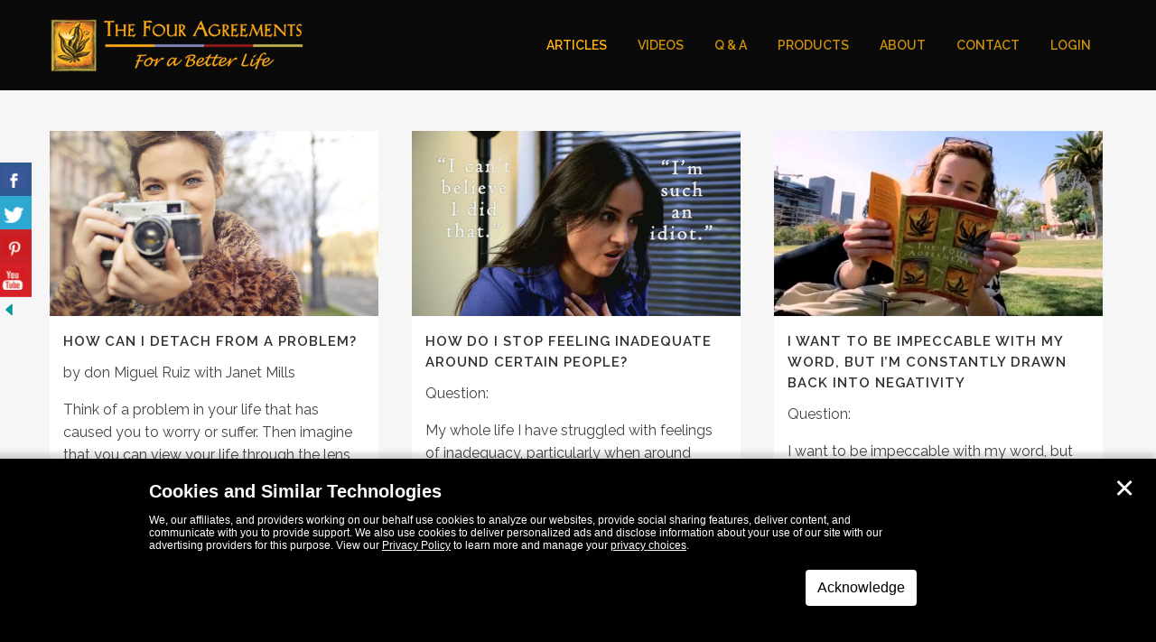

--- FILE ---
content_type: text/html; charset=UTF-8
request_url: https://www.thefouragreements.com/category/articles/page/2/
body_size: 16035
content:
<!DOCTYPE html>
<html lang="en">
<head>

	<meta charset="UTF-8" />
	
	<title>Articles Archives - Page 2 of 5 - The Four Agreements</title>

	
			
							<meta name="keywords" content="the four agreements, the 4 agreements, don miguel ruiz, miguel ruiz, toltec wisdom">
						<meta name="viewport" content="width=device-width,initial-scale=1,user-scalable=no">
		
	<link rel="profile" href="http://gmpg.org/xfn/11" />
	<link rel="pingback" href="" />
	<link rel="shortcut icon" type="image/x-icon" href="https://www.thefouragreements.com/wp-content/uploads/2016/08/favicon.ico">
	<link rel="apple-touch-icon" href="https://www.thefouragreements.com/wp-content/uploads/2016/08/favicon.ico"/>
	<link href='//fonts.googleapis.com/css?family=Raleway:100,200,300,400,500,600,700,800,900,300italic,400italic' rel='stylesheet' type='text/css'>
<meta name='robots' content='index, follow, max-image-preview:large, max-snippet:-1, max-video-preview:-1' />
	<style>img:is([sizes="auto" i], [sizes^="auto," i]) { contain-intrinsic-size: 3000px 1500px }</style>
	<script type="text/javascript">var utag_data = {"ip_country":"US"};</script>
	<!-- This site is optimized with the Yoast SEO plugin v26.3 - https://yoast.com/wordpress/plugins/seo/ -->
	<link rel="canonical" href="https://www.thefouragreements.com/category/articles/page/2/" />
	<link rel="prev" href="https://www.thefouragreements.com/category/articles/" />
	<link rel="next" href="https://www.thefouragreements.com/category/articles/page/3/" />
	<meta property="og:locale" content="en_US" />
	<meta property="og:type" content="article" />
	<meta property="og:title" content="Articles Archives - Page 2 of 5 - The Four Agreements" />
	<meta property="og:url" content="https://www.thefouragreements.com/category/articles/" />
	<meta property="og:site_name" content="The Four Agreements" />
	<meta name="twitter:card" content="summary_large_image" />
	<meta name="twitter:site" content="@TheFourAgreemts" />
	<!-- / Yoast SEO plugin. -->


<script type='application/javascript'  id='pys-version-script'>console.log('PixelYourSite Free version 11.1.3');</script>
<link rel='dns-prefetch' href='//www.thefouragreements.com' />
<link rel='dns-prefetch' href='//www.googletagmanager.com' />
<script type="text/javascript">
/* <![CDATA[ */
window._wpemojiSettings = {"baseUrl":"https:\/\/s.w.org\/images\/core\/emoji\/16.0.1\/72x72\/","ext":".png","svgUrl":"https:\/\/s.w.org\/images\/core\/emoji\/16.0.1\/svg\/","svgExt":".svg","source":{"concatemoji":"https:\/\/www.thefouragreements.com\/wp-includes\/js\/wp-emoji-release.min.js?ver=6.8.3"}};
/*! This file is auto-generated */
!function(s,n){var o,i,e;function c(e){try{var t={supportTests:e,timestamp:(new Date).valueOf()};sessionStorage.setItem(o,JSON.stringify(t))}catch(e){}}function p(e,t,n){e.clearRect(0,0,e.canvas.width,e.canvas.height),e.fillText(t,0,0);var t=new Uint32Array(e.getImageData(0,0,e.canvas.width,e.canvas.height).data),a=(e.clearRect(0,0,e.canvas.width,e.canvas.height),e.fillText(n,0,0),new Uint32Array(e.getImageData(0,0,e.canvas.width,e.canvas.height).data));return t.every(function(e,t){return e===a[t]})}function u(e,t){e.clearRect(0,0,e.canvas.width,e.canvas.height),e.fillText(t,0,0);for(var n=e.getImageData(16,16,1,1),a=0;a<n.data.length;a++)if(0!==n.data[a])return!1;return!0}function f(e,t,n,a){switch(t){case"flag":return n(e,"\ud83c\udff3\ufe0f\u200d\u26a7\ufe0f","\ud83c\udff3\ufe0f\u200b\u26a7\ufe0f")?!1:!n(e,"\ud83c\udde8\ud83c\uddf6","\ud83c\udde8\u200b\ud83c\uddf6")&&!n(e,"\ud83c\udff4\udb40\udc67\udb40\udc62\udb40\udc65\udb40\udc6e\udb40\udc67\udb40\udc7f","\ud83c\udff4\u200b\udb40\udc67\u200b\udb40\udc62\u200b\udb40\udc65\u200b\udb40\udc6e\u200b\udb40\udc67\u200b\udb40\udc7f");case"emoji":return!a(e,"\ud83e\udedf")}return!1}function g(e,t,n,a){var r="undefined"!=typeof WorkerGlobalScope&&self instanceof WorkerGlobalScope?new OffscreenCanvas(300,150):s.createElement("canvas"),o=r.getContext("2d",{willReadFrequently:!0}),i=(o.textBaseline="top",o.font="600 32px Arial",{});return e.forEach(function(e){i[e]=t(o,e,n,a)}),i}function t(e){var t=s.createElement("script");t.src=e,t.defer=!0,s.head.appendChild(t)}"undefined"!=typeof Promise&&(o="wpEmojiSettingsSupports",i=["flag","emoji"],n.supports={everything:!0,everythingExceptFlag:!0},e=new Promise(function(e){s.addEventListener("DOMContentLoaded",e,{once:!0})}),new Promise(function(t){var n=function(){try{var e=JSON.parse(sessionStorage.getItem(o));if("object"==typeof e&&"number"==typeof e.timestamp&&(new Date).valueOf()<e.timestamp+604800&&"object"==typeof e.supportTests)return e.supportTests}catch(e){}return null}();if(!n){if("undefined"!=typeof Worker&&"undefined"!=typeof OffscreenCanvas&&"undefined"!=typeof URL&&URL.createObjectURL&&"undefined"!=typeof Blob)try{var e="postMessage("+g.toString()+"("+[JSON.stringify(i),f.toString(),p.toString(),u.toString()].join(",")+"));",a=new Blob([e],{type:"text/javascript"}),r=new Worker(URL.createObjectURL(a),{name:"wpTestEmojiSupports"});return void(r.onmessage=function(e){c(n=e.data),r.terminate(),t(n)})}catch(e){}c(n=g(i,f,p,u))}t(n)}).then(function(e){for(var t in e)n.supports[t]=e[t],n.supports.everything=n.supports.everything&&n.supports[t],"flag"!==t&&(n.supports.everythingExceptFlag=n.supports.everythingExceptFlag&&n.supports[t]);n.supports.everythingExceptFlag=n.supports.everythingExceptFlag&&!n.supports.flag,n.DOMReady=!1,n.readyCallback=function(){n.DOMReady=!0}}).then(function(){return e}).then(function(){var e;n.supports.everything||(n.readyCallback(),(e=n.source||{}).concatemoji?t(e.concatemoji):e.wpemoji&&e.twemoji&&(t(e.twemoji),t(e.wpemoji)))}))}((window,document),window._wpemojiSettings);
/* ]]> */
</script>
<style id='wp-emoji-styles-inline-css' type='text/css'>

	img.wp-smiley, img.emoji {
		display: inline !important;
		border: none !important;
		box-shadow: none !important;
		height: 1em !important;
		width: 1em !important;
		margin: 0 0.07em !important;
		vertical-align: -0.1em !important;
		background: none !important;
		padding: 0 !important;
	}
</style>
<link rel='stylesheet' id='wp-block-library-css' href='https://www.thefouragreements.com/wp-includes/css/dist/block-library/style.min.css?ver=6.8.3' type='text/css' media='all' />
<style id='classic-theme-styles-inline-css' type='text/css'>
/*! This file is auto-generated */
.wp-block-button__link{color:#fff;background-color:#32373c;border-radius:9999px;box-shadow:none;text-decoration:none;padding:calc(.667em + 2px) calc(1.333em + 2px);font-size:1.125em}.wp-block-file__button{background:#32373c;color:#fff;text-decoration:none}
</style>
<style id='global-styles-inline-css' type='text/css'>
:root{--wp--preset--aspect-ratio--square: 1;--wp--preset--aspect-ratio--4-3: 4/3;--wp--preset--aspect-ratio--3-4: 3/4;--wp--preset--aspect-ratio--3-2: 3/2;--wp--preset--aspect-ratio--2-3: 2/3;--wp--preset--aspect-ratio--16-9: 16/9;--wp--preset--aspect-ratio--9-16: 9/16;--wp--preset--color--black: #000000;--wp--preset--color--cyan-bluish-gray: #abb8c3;--wp--preset--color--white: #ffffff;--wp--preset--color--pale-pink: #f78da7;--wp--preset--color--vivid-red: #cf2e2e;--wp--preset--color--luminous-vivid-orange: #ff6900;--wp--preset--color--luminous-vivid-amber: #fcb900;--wp--preset--color--light-green-cyan: #7bdcb5;--wp--preset--color--vivid-green-cyan: #00d084;--wp--preset--color--pale-cyan-blue: #8ed1fc;--wp--preset--color--vivid-cyan-blue: #0693e3;--wp--preset--color--vivid-purple: #9b51e0;--wp--preset--gradient--vivid-cyan-blue-to-vivid-purple: linear-gradient(135deg,rgba(6,147,227,1) 0%,rgb(155,81,224) 100%);--wp--preset--gradient--light-green-cyan-to-vivid-green-cyan: linear-gradient(135deg,rgb(122,220,180) 0%,rgb(0,208,130) 100%);--wp--preset--gradient--luminous-vivid-amber-to-luminous-vivid-orange: linear-gradient(135deg,rgba(252,185,0,1) 0%,rgba(255,105,0,1) 100%);--wp--preset--gradient--luminous-vivid-orange-to-vivid-red: linear-gradient(135deg,rgba(255,105,0,1) 0%,rgb(207,46,46) 100%);--wp--preset--gradient--very-light-gray-to-cyan-bluish-gray: linear-gradient(135deg,rgb(238,238,238) 0%,rgb(169,184,195) 100%);--wp--preset--gradient--cool-to-warm-spectrum: linear-gradient(135deg,rgb(74,234,220) 0%,rgb(151,120,209) 20%,rgb(207,42,186) 40%,rgb(238,44,130) 60%,rgb(251,105,98) 80%,rgb(254,248,76) 100%);--wp--preset--gradient--blush-light-purple: linear-gradient(135deg,rgb(255,206,236) 0%,rgb(152,150,240) 100%);--wp--preset--gradient--blush-bordeaux: linear-gradient(135deg,rgb(254,205,165) 0%,rgb(254,45,45) 50%,rgb(107,0,62) 100%);--wp--preset--gradient--luminous-dusk: linear-gradient(135deg,rgb(255,203,112) 0%,rgb(199,81,192) 50%,rgb(65,88,208) 100%);--wp--preset--gradient--pale-ocean: linear-gradient(135deg,rgb(255,245,203) 0%,rgb(182,227,212) 50%,rgb(51,167,181) 100%);--wp--preset--gradient--electric-grass: linear-gradient(135deg,rgb(202,248,128) 0%,rgb(113,206,126) 100%);--wp--preset--gradient--midnight: linear-gradient(135deg,rgb(2,3,129) 0%,rgb(40,116,252) 100%);--wp--preset--font-size--small: 13px;--wp--preset--font-size--medium: 20px;--wp--preset--font-size--large: 36px;--wp--preset--font-size--x-large: 42px;--wp--preset--spacing--20: 0.44rem;--wp--preset--spacing--30: 0.67rem;--wp--preset--spacing--40: 1rem;--wp--preset--spacing--50: 1.5rem;--wp--preset--spacing--60: 2.25rem;--wp--preset--spacing--70: 3.38rem;--wp--preset--spacing--80: 5.06rem;--wp--preset--shadow--natural: 6px 6px 9px rgba(0, 0, 0, 0.2);--wp--preset--shadow--deep: 12px 12px 50px rgba(0, 0, 0, 0.4);--wp--preset--shadow--sharp: 6px 6px 0px rgba(0, 0, 0, 0.2);--wp--preset--shadow--outlined: 6px 6px 0px -3px rgba(255, 255, 255, 1), 6px 6px rgba(0, 0, 0, 1);--wp--preset--shadow--crisp: 6px 6px 0px rgba(0, 0, 0, 1);}:where(.is-layout-flex){gap: 0.5em;}:where(.is-layout-grid){gap: 0.5em;}body .is-layout-flex{display: flex;}.is-layout-flex{flex-wrap: wrap;align-items: center;}.is-layout-flex > :is(*, div){margin: 0;}body .is-layout-grid{display: grid;}.is-layout-grid > :is(*, div){margin: 0;}:where(.wp-block-columns.is-layout-flex){gap: 2em;}:where(.wp-block-columns.is-layout-grid){gap: 2em;}:where(.wp-block-post-template.is-layout-flex){gap: 1.25em;}:where(.wp-block-post-template.is-layout-grid){gap: 1.25em;}.has-black-color{color: var(--wp--preset--color--black) !important;}.has-cyan-bluish-gray-color{color: var(--wp--preset--color--cyan-bluish-gray) !important;}.has-white-color{color: var(--wp--preset--color--white) !important;}.has-pale-pink-color{color: var(--wp--preset--color--pale-pink) !important;}.has-vivid-red-color{color: var(--wp--preset--color--vivid-red) !important;}.has-luminous-vivid-orange-color{color: var(--wp--preset--color--luminous-vivid-orange) !important;}.has-luminous-vivid-amber-color{color: var(--wp--preset--color--luminous-vivid-amber) !important;}.has-light-green-cyan-color{color: var(--wp--preset--color--light-green-cyan) !important;}.has-vivid-green-cyan-color{color: var(--wp--preset--color--vivid-green-cyan) !important;}.has-pale-cyan-blue-color{color: var(--wp--preset--color--pale-cyan-blue) !important;}.has-vivid-cyan-blue-color{color: var(--wp--preset--color--vivid-cyan-blue) !important;}.has-vivid-purple-color{color: var(--wp--preset--color--vivid-purple) !important;}.has-black-background-color{background-color: var(--wp--preset--color--black) !important;}.has-cyan-bluish-gray-background-color{background-color: var(--wp--preset--color--cyan-bluish-gray) !important;}.has-white-background-color{background-color: var(--wp--preset--color--white) !important;}.has-pale-pink-background-color{background-color: var(--wp--preset--color--pale-pink) !important;}.has-vivid-red-background-color{background-color: var(--wp--preset--color--vivid-red) !important;}.has-luminous-vivid-orange-background-color{background-color: var(--wp--preset--color--luminous-vivid-orange) !important;}.has-luminous-vivid-amber-background-color{background-color: var(--wp--preset--color--luminous-vivid-amber) !important;}.has-light-green-cyan-background-color{background-color: var(--wp--preset--color--light-green-cyan) !important;}.has-vivid-green-cyan-background-color{background-color: var(--wp--preset--color--vivid-green-cyan) !important;}.has-pale-cyan-blue-background-color{background-color: var(--wp--preset--color--pale-cyan-blue) !important;}.has-vivid-cyan-blue-background-color{background-color: var(--wp--preset--color--vivid-cyan-blue) !important;}.has-vivid-purple-background-color{background-color: var(--wp--preset--color--vivid-purple) !important;}.has-black-border-color{border-color: var(--wp--preset--color--black) !important;}.has-cyan-bluish-gray-border-color{border-color: var(--wp--preset--color--cyan-bluish-gray) !important;}.has-white-border-color{border-color: var(--wp--preset--color--white) !important;}.has-pale-pink-border-color{border-color: var(--wp--preset--color--pale-pink) !important;}.has-vivid-red-border-color{border-color: var(--wp--preset--color--vivid-red) !important;}.has-luminous-vivid-orange-border-color{border-color: var(--wp--preset--color--luminous-vivid-orange) !important;}.has-luminous-vivid-amber-border-color{border-color: var(--wp--preset--color--luminous-vivid-amber) !important;}.has-light-green-cyan-border-color{border-color: var(--wp--preset--color--light-green-cyan) !important;}.has-vivid-green-cyan-border-color{border-color: var(--wp--preset--color--vivid-green-cyan) !important;}.has-pale-cyan-blue-border-color{border-color: var(--wp--preset--color--pale-cyan-blue) !important;}.has-vivid-cyan-blue-border-color{border-color: var(--wp--preset--color--vivid-cyan-blue) !important;}.has-vivid-purple-border-color{border-color: var(--wp--preset--color--vivid-purple) !important;}.has-vivid-cyan-blue-to-vivid-purple-gradient-background{background: var(--wp--preset--gradient--vivid-cyan-blue-to-vivid-purple) !important;}.has-light-green-cyan-to-vivid-green-cyan-gradient-background{background: var(--wp--preset--gradient--light-green-cyan-to-vivid-green-cyan) !important;}.has-luminous-vivid-amber-to-luminous-vivid-orange-gradient-background{background: var(--wp--preset--gradient--luminous-vivid-amber-to-luminous-vivid-orange) !important;}.has-luminous-vivid-orange-to-vivid-red-gradient-background{background: var(--wp--preset--gradient--luminous-vivid-orange-to-vivid-red) !important;}.has-very-light-gray-to-cyan-bluish-gray-gradient-background{background: var(--wp--preset--gradient--very-light-gray-to-cyan-bluish-gray) !important;}.has-cool-to-warm-spectrum-gradient-background{background: var(--wp--preset--gradient--cool-to-warm-spectrum) !important;}.has-blush-light-purple-gradient-background{background: var(--wp--preset--gradient--blush-light-purple) !important;}.has-blush-bordeaux-gradient-background{background: var(--wp--preset--gradient--blush-bordeaux) !important;}.has-luminous-dusk-gradient-background{background: var(--wp--preset--gradient--luminous-dusk) !important;}.has-pale-ocean-gradient-background{background: var(--wp--preset--gradient--pale-ocean) !important;}.has-electric-grass-gradient-background{background: var(--wp--preset--gradient--electric-grass) !important;}.has-midnight-gradient-background{background: var(--wp--preset--gradient--midnight) !important;}.has-small-font-size{font-size: var(--wp--preset--font-size--small) !important;}.has-medium-font-size{font-size: var(--wp--preset--font-size--medium) !important;}.has-large-font-size{font-size: var(--wp--preset--font-size--large) !important;}.has-x-large-font-size{font-size: var(--wp--preset--font-size--x-large) !important;}
:where(.wp-block-post-template.is-layout-flex){gap: 1.25em;}:where(.wp-block-post-template.is-layout-grid){gap: 1.25em;}
:where(.wp-block-columns.is-layout-flex){gap: 2em;}:where(.wp-block-columns.is-layout-grid){gap: 2em;}
:root :where(.wp-block-pullquote){font-size: 1.5em;line-height: 1.6;}
</style>
<link rel='stylesheet' id='csbwf_sidebar_style-css' href='https://www.thefouragreements.com/wp-content/plugins/custom-share-buttons-with-floating-sidebar/css/csbwfs.css?ver=6.8.3' type='text/css' media='all' />
<link rel='stylesheet' id='venobox-css-css' href='https://www.thefouragreements.com/wp-content/plugins/venobox-lightbox/css/venobox.min.css?ver=1.9.3' type='text/css' media='all' />
<link rel='stylesheet' id='widgetopts-styles-css' href='https://www.thefouragreements.com/wp-content/plugins/widget-options/assets/css/widget-options.css?ver=4.1.3' type='text/css' media='all' />
<link rel='stylesheet' id='default_style-css' href='https://www.thefouragreements.com/wp-content/themes/thefouragreements/style.css?ver=6.8.3' type='text/css' media='all' />
<link rel='stylesheet' id='qode_font_awesome-css' href='https://www.thefouragreements.com/wp-content/themes/thefouragreements/css/font-awesome/css/font-awesome.min.css?ver=6.8.3' type='text/css' media='all' />
<link rel='stylesheet' id='qode_font_elegant-css' href='https://www.thefouragreements.com/wp-content/themes/thefouragreements/css/elegant-icons/style.min.css?ver=6.8.3' type='text/css' media='all' />
<link rel='stylesheet' id='qode_linea_icons-css' href='https://www.thefouragreements.com/wp-content/themes/thefouragreements/css/linea-icons/style.css?ver=6.8.3' type='text/css' media='all' />
<link rel='stylesheet' id='stylesheet-css' href='https://www.thefouragreements.com/wp-content/themes/thefouragreements/css/stylesheet.min.css?ver=6.8.3' type='text/css' media='all' />
<link rel='stylesheet' id='qode_print-css' href='https://www.thefouragreements.com/wp-content/themes/thefouragreements/css/print.css?ver=6.8.3' type='text/css' media='all' />
<link rel='stylesheet' id='style_dynamic-css' href='https://www.thefouragreements.com/wp-content/themes/thefouragreements/css/style_dynamic.php?ver=6.8.3' type='text/css' media='all' />
<link rel='stylesheet' id='responsive-css' href='https://www.thefouragreements.com/wp-content/themes/thefouragreements/css/responsive.min.css?ver=6.8.3' type='text/css' media='all' />
<link rel='stylesheet' id='style_dynamic_responsive-css' href='https://www.thefouragreements.com/wp-content/themes/thefouragreements/css/style_dynamic_responsive.php?ver=6.8.3' type='text/css' media='all' />
<link rel='stylesheet' id='js_composer_front-css' href='https://www.thefouragreements.com/wp-content/plugins/js_composer/assets/css/js_composer.min.css?ver=7.4' type='text/css' media='all' />
<link rel='stylesheet' id='custom_css-css' href='https://www.thefouragreements.com/wp-content/themes/thefouragreements/css/custom_css.php?ver=6.8.3' type='text/css' media='all' />
<link rel='stylesheet' id='srpw-style-css' href='https://www.thefouragreements.com/wp-content/plugins/smart-recent-posts-widget/assets/css/srpw-frontend.css?ver=6.8.3' type='text/css' media='all' />
<link rel='stylesheet' id='thefouragreements-child-css' href='https://www.thefouragreements.com/wp-content/themes/thefouragreements-child/style.css?ver=6.8.3' type='text/css' media='all' />
<script type="text/javascript" src="https://www.thefouragreements.com/wp-includes/js/jquery/jquery.min.js?ver=3.7.1" id="jquery-core-js"></script>
<script type="text/javascript" id="jquery-core-js-after">
/* <![CDATA[ */

	  var windWidth=jQuery( window ).width();
	  //alert(windWidth);
	  var animateWidth;
	  var defaultAnimateWidth;	jQuery(document).ready(function() { 
	animateWidth="55";
    defaultAnimateWidth= animateWidth-10;
	animateHeight="49";
	defaultAnimateHeight= animateHeight-2;jQuery("div.csbwfsbtns a").hover(function(){
  jQuery(this).animate({width:animateWidth});
  },function(){
    jQuery(this).stop( true, true ).animate({width:defaultAnimateWidth});
  });jQuery("div.csbwfs-show").hide();
  jQuery("div.csbwfs-show a").click(function(){
    jQuery("div#csbwfs-social-inner").show(500);
     jQuery("div.csbwfs-show").hide(500);
    jQuery("div.csbwfs-hide").show(500);
    csbwfsSetCookie("csbwfs_show_hide_status","active","1");
  });
  
  jQuery("div.csbwfs-hide a").click(function(){
     jQuery("div.csbwfs-show").show(500);
      jQuery("div.csbwfs-hide").hide(500);
     jQuery("div#csbwfs-social-inner").hide(500);
     csbwfsSetCookie("csbwfs_show_hide_status","in_active","1");
  });var button_status=csbwfsGetCookie("csbwfs_show_hide_status");
    if (button_status =="in_active") {
      jQuery("div.csbwfs-show").show();
      jQuery("div.csbwfs-hide").hide();
     jQuery("div#csbwfs-social-inner").hide();
    } else {
      jQuery("div#csbwfs-social-inner").show();
     jQuery("div.csbwfs-show").hide();
    jQuery("div.csbwfs-hide").show();
    }});
 csbwfsCheckCookie();function csbwfsSetCookie(cname,cvalue,exdays) {
    var d = new Date();
    d.setTime(d.getTime() + (exdays*24*60*60*1000));
    var expires = "expires=" + d.toGMTString();
    document.cookie = cname+"="+cvalue+"; "+expires;
}

function csbwfsGetCookie(cname) {
    var name = cname + "=";
    var ca = document.cookie.split(';');
    for(var i=0; i<ca.length; i++) {
        var c = ca[i];
        while (c.charAt(0)==' ') c = c.substring(1);
        if (c.indexOf(name) != -1) {
            return c.substring(name.length, c.length);
        }
    }
    return "";
}

function csbwfsCheckCookie() {
	var hideshowhide = ""
    var button_status=csbwfsGetCookie("csbwfs_show_hide_status");
    if (button_status != "") {
        
    } else {
        csbwfsSetCookie("csbwfs_show_hide_status", "active",1);
    }
    if(hideshowhide=="yes")
    {
    csbwfsSetCookie("csbwfs_show_hide_status", "active",0);
    }
}
/* ]]> */
</script>
<script type="text/javascript" src="https://www.thefouragreements.com/wp-includes/js/jquery/jquery-migrate.min.js?ver=3.4.1" id="jquery-migrate-js"></script>
<script type="text/javascript" src="https://www.thefouragreements.com/wp-content/plugins/pixelyoursite/dist/scripts/jquery.bind-first-0.2.3.min.js?ver=6.8.3" id="jquery-bind-first-js"></script>
<script type="text/javascript" src="https://www.thefouragreements.com/wp-content/plugins/pixelyoursite/dist/scripts/js.cookie-2.1.3.min.js?ver=2.1.3" id="js-cookie-pys-js"></script>
<script type="text/javascript" src="https://www.thefouragreements.com/wp-content/plugins/pixelyoursite/dist/scripts/tld.min.js?ver=2.3.1" id="js-tld-js"></script>
<script type="text/javascript" id="pys-js-extra">
/* <![CDATA[ */
var pysOptions = {"staticEvents":{"facebook":{"init_event":[{"delay":0,"type":"static","ajaxFire":false,"name":"PageView","pixelIds":["1782685445286416"],"eventID":"173a5913-d387-4de0-b9f0-2528c0eb45a9","params":{"page_title":"Articles","post_type":"category","post_id":128,"plugin":"PixelYourSite","user_role":"guest","event_url":"www.thefouragreements.com\/category\/articles\/page\/2\/"},"e_id":"init_event","ids":[],"hasTimeWindow":false,"timeWindow":0,"woo_order":"","edd_order":""}]}},"dynamicEvents":[],"triggerEvents":[],"triggerEventTypes":[],"facebook":{"pixelIds":["1782685445286416"],"advancedMatching":[],"advancedMatchingEnabled":false,"removeMetadata":false,"wooVariableAsSimple":true,"serverApiEnabled":false,"wooCRSendFromServer":false,"send_external_id":null,"enabled_medical":false,"do_not_track_medical_param":["event_url","post_title","page_title","landing_page","content_name","categories","category_name","tags"],"meta_ldu":false},"debug":"","siteUrl":"https:\/\/www.thefouragreements.com","ajaxUrl":"https:\/\/www.thefouragreements.com\/wp-admin\/admin-ajax.php","ajax_event":"a7c3414527","enable_remove_download_url_param":"1","cookie_duration":"7","last_visit_duration":"60","enable_success_send_form":"","ajaxForServerEvent":"1","ajaxForServerStaticEvent":"1","useSendBeacon":"1","send_external_id":"1","external_id_expire":"180","track_cookie_for_subdomains":"1","google_consent_mode":"1","gdpr":{"ajax_enabled":false,"all_disabled_by_api":false,"facebook_disabled_by_api":false,"analytics_disabled_by_api":false,"google_ads_disabled_by_api":false,"pinterest_disabled_by_api":false,"bing_disabled_by_api":false,"externalID_disabled_by_api":false,"facebook_prior_consent_enabled":false,"analytics_prior_consent_enabled":true,"google_ads_prior_consent_enabled":null,"pinterest_prior_consent_enabled":true,"bing_prior_consent_enabled":true,"cookiebot_integration_enabled":false,"cookiebot_facebook_consent_category":"marketing","cookiebot_analytics_consent_category":"statistics","cookiebot_tiktok_consent_category":"marketing","cookiebot_google_ads_consent_category":"marketing","cookiebot_pinterest_consent_category":"marketing","cookiebot_bing_consent_category":"marketing","consent_magic_integration_enabled":false,"real_cookie_banner_integration_enabled":false,"cookie_notice_integration_enabled":false,"cookie_law_info_integration_enabled":false,"analytics_storage":{"enabled":true,"value":"granted","filter":false},"ad_storage":{"enabled":true,"value":"granted","filter":false},"ad_user_data":{"enabled":true,"value":"granted","filter":false},"ad_personalization":{"enabled":true,"value":"granted","filter":false}},"cookie":{"disabled_all_cookie":false,"disabled_start_session_cookie":false,"disabled_advanced_form_data_cookie":false,"disabled_landing_page_cookie":false,"disabled_first_visit_cookie":false,"disabled_trafficsource_cookie":false,"disabled_utmTerms_cookie":false,"disabled_utmId_cookie":false},"tracking_analytics":{"TrafficSource":"direct","TrafficLanding":"undefined","TrafficUtms":[],"TrafficUtmsId":[]},"GATags":{"ga_datalayer_type":"default","ga_datalayer_name":"dataLayerPYS"},"woo":{"enabled":false},"edd":{"enabled":false},"cache_bypass":"1765750411"};
/* ]]> */
</script>
<script type="text/javascript" src="https://www.thefouragreements.com/wp-content/plugins/pixelyoursite/dist/scripts/public.js?ver=11.1.3" id="pys-js"></script>

<!-- Google tag (gtag.js) snippet added by Site Kit -->
<!-- Google Analytics snippet added by Site Kit -->
<script type="text/javascript" src="https://www.googletagmanager.com/gtag/js?id=GT-MBGF4MX" id="google_gtagjs-js" async></script>
<script type="text/javascript" id="google_gtagjs-js-after">
/* <![CDATA[ */
window.dataLayer = window.dataLayer || [];function gtag(){dataLayer.push(arguments);}
gtag("set","linker",{"domains":["www.thefouragreements.com"]});
gtag("js", new Date());
gtag("set", "developer_id.dZTNiMT", true);
gtag("config", "GT-MBGF4MX");
/* ]]> */
</script>
<script></script><link rel="https://api.w.org/" href="https://www.thefouragreements.com/wp-json/" /><link rel="alternate" title="JSON" type="application/json" href="https://www.thefouragreements.com/wp-json/wp/v2/categories/128" /><meta name="generator" content="WordPress 6.8.3" />
<meta name="generator" content="Site Kit by Google 1.165.0" /><meta name="generator" content="Powered by WPBakery Page Builder - drag and drop page builder for WordPress."/>
		<style type="text/css" id="wp-custom-css">
			/* Gravity Forms */
body .gform_wrapper form .gform_body ul,
body .gform_wrapper form .gform_body ul li {
     list-style-type: none !important;
     list-style-image: none !important;
     list-style: none !important;
     background-image: none !important;
     background: none !important;
     padding: 0 !important;
     margin: 0 !important;
     border: none !important
}
body .gform_wrapper form .gform_body ul > li:before {
     content: "";
}
/* Gravity Forms */

/* remove comments */

span.meta-data__comments {
    display: none;
}
.post_comments {
    display: none;
}

		</style>
		<noscript><style> .wpb_animate_when_almost_visible { opacity: 1; }</style></noscript>	

<!-- Google tag (gtag.js) -->
<script async src="https://www.googletagmanager.com/gtag/js?id=G-KYKNXF2ZGS"></script>
<script>
  window.dataLayer = window.dataLayer || [];
  function gtag(){dataLayer.push(arguments);}
  gtag('js', new Date());

  gtag('config', 'G-KYKNXF2ZGS');
</script>
</head>

<body class="archive paged category category-articles category-128 paged-2 category-paged-2 wp-theme-thefouragreements wp-child-theme-thefouragreements-child  qode-child-theme-ver-9.3 qode-theme-ver-9.2 wpb-js-composer js-comp-ver-7.4 vc_responsive" itemscope itemtype="http://schema.org/WebPage">

						<div class="wrapper">
	<div class="wrapper_inner">

	


<header class=" scroll_header_top_area  fixed scrolled_not_transparent page_header">
    <div class="header_inner clearfix">

		<div class="header_top_bottom_holder">
		<div class="header_bottom clearfix" style='' >
		    				<div class="container">
					<div class="container_inner clearfix">
                    			                					<div class="header_inner_left">
                        													<div class="mobile_menu_button">
                                <span>
                                    <i class="qode_icon_font_awesome fa fa-bars " ></i>                                </span>
                            </div>
												<div class="logo_wrapper">
                            							<div class="q_logo">
								<a itemprop="url" href="https://www.thefouragreements.com/">
									<img itemprop="image" class="normal" src="https://www.thefouragreements.com/wp-content/uploads/2016/08/header_logo.png" alt="Logo"/>
									<img itemprop="image" class="light" src="https://www.thefouragreements.com/wp-content/uploads/2016/08/header_logo.png" alt="Logo"/>
									<img itemprop="image" class="dark" src="https://www.thefouragreements.com/wp-content/uploads/2016/08/header_logo.png" alt="Logo"/>
									<img itemprop="image" class="sticky" src="https://www.thefouragreements.com/wp-content/uploads/2016/08/header_logo.png" alt="Logo"/>
									<img itemprop="image" class="mobile" src="https://www.thefouragreements.com/wp-content/uploads/2016/08/header_logo.png" alt="Logo"/>
																	</a>
							</div>
                            						</div>
                                                					</div>
                    					                                                							<div class="header_inner_right">
                                <div class="side_menu_button_wrapper right">
																		                                    <div class="side_menu_button">
									
										                                                                                                                    </div>
                                </div>
							</div>
												
						
						<nav class="main_menu drop_down right">
						<ul id="menu-mainmenu" class=""><li id="nav-menu-item-6110" class="menu-item menu-item-type-taxonomy menu-item-object-category current-menu-item active narrow"><a href="https://www.thefouragreements.com/category/articles/" class=" current "><i class="menu_icon blank fa"></i><span>Articles</span><span class="plus"></span></a></li>
<li id="nav-menu-item-6626" class="menu-item menu-item-type-custom menu-item-object-custom  narrow"><a href="/category/videos" class=""><i class="menu_icon blank fa"></i><span>Videos</span><span class="plus"></span></a></li>
<li id="nav-menu-item-6002" class="menu-item menu-item-type-taxonomy menu-item-object-category  narrow"><a href="https://www.thefouragreements.com/category/questions-answers/" class=""><i class="menu_icon blank fa"></i><span>Q &#038; A</span><span class="plus"></span></a></li>
<li id="nav-menu-item-4698" class="menu-item menu-item-type-custom menu-item-object-custom menu-item-has-children  has_sub narrow"><a href="https://amber-allen-publishing.mykajabi.com/store" class=""><i class="menu_icon blank fa"></i><span>Products</span><span class="plus"></span></a>
<div class="second"><div class="inner"><ul>
	<li id="nav-menu-item-5129" class="menu-item menu-item-type-custom menu-item-object-custom "><a target="_blank" href="https://amber-allen-publishing.mykajabi.com/store/zG6R44Mf" class=""><i class="menu_icon blank fa"></i><span>Online Course</span><span class="plus"></span></a></li>
	<li id="nav-menu-item-5130" class="menu-item menu-item-type-custom menu-item-object-custom "><a target="_blank" href="https://amber-allen-publishing.mykajabi.com/store" class=""><i class="menu_icon blank fa"></i><span>Sample Lesson</span><span class="plus"></span></a></li>
	<li id="nav-menu-item-5131" class="menu-item menu-item-type-custom menu-item-object-custom "><a target="_blank" href="https://amber-allen-publishing.mykajabi.com/store" class=""><i class="menu_icon blank fa"></i><span>Free Poster</span><span class="plus"></span></a></li>
	<li id="nav-menu-item-5127" class="menu-item menu-item-type-post_type menu-item-object-page "><a href="https://www.thefouragreements.com/books-english/" class=""><i class="menu_icon blank fa"></i><span>Books – English</span><span class="plus"></span></a></li>
	<li id="nav-menu-item-5128" class="menu-item menu-item-type-post_type menu-item-object-page "><a href="https://www.thefouragreements.com/books-spanish/" class=""><i class="menu_icon blank fa"></i><span>Books – Spanish</span><span class="plus"></span></a></li>
	<li id="nav-menu-item-5125" class="menu-item menu-item-type-post_type menu-item-object-page "><a href="https://www.thefouragreements.com/audio-books-english/" class=""><i class="menu_icon blank fa"></i><span>Audio Books – English</span><span class="plus"></span></a></li>
	<li id="nav-menu-item-5126" class="menu-item menu-item-type-post_type menu-item-object-page "><a href="https://www.thefouragreements.com/audio-books-spanish/" class=""><i class="menu_icon blank fa"></i><span>Audio Books – Spanish</span><span class="plus"></span></a></li>
	<li id="nav-menu-item-5132" class="menu-item menu-item-type-post_type menu-item-object-page "><a href="https://www.thefouragreements.com/other-products/" class=""><i class="menu_icon blank fa"></i><span>Other Products</span><span class="plus"></span></a></li>
</ul></div></div>
</li>
<li id="nav-menu-item-4817" class="menu-item menu-item-type-post_type menu-item-object-page  narrow"><a href="https://www.thefouragreements.com/about/" class=""><i class="menu_icon blank fa"></i><span>About</span><span class="plus"></span></a></li>
<li id="nav-menu-item-4818" class="menu-item menu-item-type-post_type menu-item-object-page  narrow"><a href="https://www.thefouragreements.com/contact/" class=""><i class="menu_icon blank fa"></i><span>Contact</span><span class="plus"></span></a></li>
<li id="nav-menu-item-4702" class="menu-item menu-item-type-custom menu-item-object-custom  narrow"><a href="https://amber-allen-publishing.mykajabi.com/login" class=""><i class="menu_icon blank fa"></i><span>Login</span><span class="plus"></span></a></li>
</ul>						</nav>
						                        										<nav class="mobile_menu">
                        <ul id="menu-mainmenu-1" class=""><li id="mobile-menu-item-6110" class="menu-item menu-item-type-taxonomy menu-item-object-category current-menu-item active"><a href="https://www.thefouragreements.com/category/articles/" class=" current "><span>Articles</span></a><span class="mobile_arrow"><i class="fa fa-angle-right"></i><i class="fa fa-angle-down"></i></span></li>
<li id="mobile-menu-item-6626" class="menu-item menu-item-type-custom menu-item-object-custom "><a href="/category/videos" class=""><span>Videos</span></a><span class="mobile_arrow"><i class="fa fa-angle-right"></i><i class="fa fa-angle-down"></i></span></li>
<li id="mobile-menu-item-6002" class="menu-item menu-item-type-taxonomy menu-item-object-category "><a href="https://www.thefouragreements.com/category/questions-answers/" class=""><span>Q &#038; A</span></a><span class="mobile_arrow"><i class="fa fa-angle-right"></i><i class="fa fa-angle-down"></i></span></li>
<li id="mobile-menu-item-4698" class="menu-item menu-item-type-custom menu-item-object-custom menu-item-has-children  has_sub"><a href="https://amber-allen-publishing.mykajabi.com/store" class=""><span>Products</span></a><span class="mobile_arrow"><i class="fa fa-angle-right"></i><i class="fa fa-angle-down"></i></span>
<ul class="sub_menu">
	<li id="mobile-menu-item-5129" class="menu-item menu-item-type-custom menu-item-object-custom "><a target="_blank" href="https://amber-allen-publishing.mykajabi.com/store/zG6R44Mf" class=""><span>Online Course</span></a><span class="mobile_arrow"><i class="fa fa-angle-right"></i><i class="fa fa-angle-down"></i></span></li>
	<li id="mobile-menu-item-5130" class="menu-item menu-item-type-custom menu-item-object-custom "><a target="_blank" href="https://amber-allen-publishing.mykajabi.com/store" class=""><span>Sample Lesson</span></a><span class="mobile_arrow"><i class="fa fa-angle-right"></i><i class="fa fa-angle-down"></i></span></li>
	<li id="mobile-menu-item-5131" class="menu-item menu-item-type-custom menu-item-object-custom "><a target="_blank" href="https://amber-allen-publishing.mykajabi.com/store" class=""><span>Free Poster</span></a><span class="mobile_arrow"><i class="fa fa-angle-right"></i><i class="fa fa-angle-down"></i></span></li>
	<li id="mobile-menu-item-5127" class="menu-item menu-item-type-post_type menu-item-object-page "><a href="https://www.thefouragreements.com/books-english/" class=""><span>Books – English</span></a><span class="mobile_arrow"><i class="fa fa-angle-right"></i><i class="fa fa-angle-down"></i></span></li>
	<li id="mobile-menu-item-5128" class="menu-item menu-item-type-post_type menu-item-object-page "><a href="https://www.thefouragreements.com/books-spanish/" class=""><span>Books – Spanish</span></a><span class="mobile_arrow"><i class="fa fa-angle-right"></i><i class="fa fa-angle-down"></i></span></li>
	<li id="mobile-menu-item-5125" class="menu-item menu-item-type-post_type menu-item-object-page "><a href="https://www.thefouragreements.com/audio-books-english/" class=""><span>Audio Books – English</span></a><span class="mobile_arrow"><i class="fa fa-angle-right"></i><i class="fa fa-angle-down"></i></span></li>
	<li id="mobile-menu-item-5126" class="menu-item menu-item-type-post_type menu-item-object-page "><a href="https://www.thefouragreements.com/audio-books-spanish/" class=""><span>Audio Books – Spanish</span></a><span class="mobile_arrow"><i class="fa fa-angle-right"></i><i class="fa fa-angle-down"></i></span></li>
	<li id="mobile-menu-item-5132" class="menu-item menu-item-type-post_type menu-item-object-page "><a href="https://www.thefouragreements.com/other-products/" class=""><span>Other Products</span></a><span class="mobile_arrow"><i class="fa fa-angle-right"></i><i class="fa fa-angle-down"></i></span></li>
</ul>
</li>
<li id="mobile-menu-item-4817" class="menu-item menu-item-type-post_type menu-item-object-page "><a href="https://www.thefouragreements.com/about/" class=""><span>About</span></a><span class="mobile_arrow"><i class="fa fa-angle-right"></i><i class="fa fa-angle-down"></i></span></li>
<li id="mobile-menu-item-4818" class="menu-item menu-item-type-post_type menu-item-object-page "><a href="https://www.thefouragreements.com/contact/" class=""><span>Contact</span></a><span class="mobile_arrow"><i class="fa fa-angle-right"></i><i class="fa fa-angle-down"></i></span></li>
<li id="mobile-menu-item-4702" class="menu-item menu-item-type-custom menu-item-object-custom "><a href="https://amber-allen-publishing.mykajabi.com/login" class=""><span>Login</span></a><span class="mobile_arrow"><i class="fa fa-angle-right"></i><i class="fa fa-angle-down"></i></span></li>
</ul>					</nav>
			                    					</div>
				</div>
				</div>
	</div>
	</div>

</header>
		

    		<a id='back_to_top' href='#'>
			<span class="fa-stack">
				<i class="fa fa-arrow-up" style=""></i>
			</span>
		</a>
	    	
    
		
	
    
<div class="content ">
						<div class="content_inner  ">
			

	
			<div class="title_outer title_without_animation"    data-height="200">
		<div class="title title_size_small  position_left " style="height:200px;">
			<div class="image not_responsive"></div>
										<div class="title_holder"  style="padding-top:100px;height:100px;">
					<div class="container">
						<div class="container_inner clearfix">
								<div class="title_subtitle_holder" >
                                                                									<h1 ><span>Articles</span></h1>
																			<span class="separator small left"  ></span>
																	
																										                                                            </div>
						</div>
					</div>
				</div>
								</div>
			</div>

		<div class="container">

        
		<div class="container_inner default_template_holder clearfix">

			
				<div class="blog_holder masonry masonry_infinite_scroll">

			<div class="blog_holder_grid_sizer"></div>
		<div class="blog_holder_grid_gutter"></div>
				<div class="blog_holder_grid_sizer"></div>
		<div class="blog_holder_grid_gutter"></div>
				


		<article id="post-6314" class="post-6314 post type-post status-publish format-standard has-post-thumbnail hentry category-articles category-questions-answers category-category-recovery tag-the-four-agreements tag-the-four-agreements-companion-book">

			
				<div class="post_image">

					<a itemprop="url" href="https://www.thefouragreements.com/how-to-solve-a-problem/" target="_self" title="How can I detach from a problem?">

						<img width="1100" height="619" src="https://www.thefouragreements.com/wp-content/uploads/2021/02/Camera_StockSnap_48WN8Q7JZS.jpg" class="attachment-full size-full wp-post-image" alt="" decoding="async" fetchpriority="high" srcset="https://www.thefouragreements.com/wp-content/uploads/2021/02/Camera_StockSnap_48WN8Q7JZS.jpg 1100w, https://www.thefouragreements.com/wp-content/uploads/2021/02/Camera_StockSnap_48WN8Q7JZS-300x169.jpg 300w, https://www.thefouragreements.com/wp-content/uploads/2021/02/Camera_StockSnap_48WN8Q7JZS-1024x576.jpg 1024w, https://www.thefouragreements.com/wp-content/uploads/2021/02/Camera_StockSnap_48WN8Q7JZS-768x432.jpg 768w, https://www.thefouragreements.com/wp-content/uploads/2021/02/Camera_StockSnap_48WN8Q7JZS-700x394.jpg 700w, https://www.thefouragreements.com/wp-content/uploads/2021/02/Camera_StockSnap_48WN8Q7JZS-539x303.jpg 539w" sizes="(max-width: 1100px) 100vw, 1100px" />
					</a>

				</div>

			
			<div class="post_text">

				<div class="post_text_inner">

					<h5 itemprop="headings" class="entry_title"><a itemprop="url" href="https://www.thefouragreements.com/how-to-solve-a-problem/" target="_self" title="How can I detach from a problem?">How can I detach from a problem?</a></h5>

										<p>by don Miguel Ruiz with Janet Mills</p>
<p>Think of a problem in your life that has caused you to worry or suffer. Then imagine that you can view your life through the lens of a magical camera. When you zoom in, you see and feel every detail and facet of your life; anything that ...
					<div class="post_info">

						<span itemprop="dateCreated" class="time entry_date updated">24 February, 2021<meta itemprop="interactionCount" content="UserComments: 0"/></span>

						
					</div>

				</div>

			</div>

		</article>

		



			


		<article id="post-5929" class="post-5929 post type-post status-publish format-standard has-post-thumbnail hentry category-articles category-questions-answers category-self-love">

			
				<div class="post_image">

					<a itemprop="url" href="https://www.thefouragreements.com/feeling-inadequate-around-certain-people/" target="_self" title="How do I stop feeling inadequate around certain people?">

						<img width="1100" height="619" src="https://www.thefouragreements.com/wp-content/uploads/2020/02/Feeling-Worthless-1.jpg" class="attachment-full size-full wp-post-image" alt="" decoding="async" srcset="https://www.thefouragreements.com/wp-content/uploads/2020/02/Feeling-Worthless-1.jpg 1100w, https://www.thefouragreements.com/wp-content/uploads/2020/02/Feeling-Worthless-1-300x169.jpg 300w, https://www.thefouragreements.com/wp-content/uploads/2020/02/Feeling-Worthless-1-1024x576.jpg 1024w, https://www.thefouragreements.com/wp-content/uploads/2020/02/Feeling-Worthless-1-768x432.jpg 768w, https://www.thefouragreements.com/wp-content/uploads/2020/02/Feeling-Worthless-1-700x394.jpg 700w, https://www.thefouragreements.com/wp-content/uploads/2020/02/Feeling-Worthless-1-539x303.jpg 539w" sizes="(max-width: 1100px) 100vw, 1100px" />
					</a>

				</div>

			
			<div class="post_text">

				<div class="post_text_inner">

					<h5 itemprop="headings" class="entry_title"><a itemprop="url" href="https://www.thefouragreements.com/feeling-inadequate-around-certain-people/" target="_self" title="How do I stop feeling inadequate around certain people?">How do I stop feeling inadequate around certain people?</a></h5>

										<p>Question: </p>
<p>My whole life I have struggled with feelings of inadequacy, particularly when around people in positions of authority or those whose intelligence I feel far exceeds my own. How can I make a lasting change in this area?</p>
<p>Don Miguel’s Answer:
					<div class="post_info">

						<span itemprop="dateCreated" class="time entry_date updated">13 February, 2020<meta itemprop="interactionCount" content="UserComments: 0"/></span>

						
					</div>

				</div>

			</div>

		</article>

		



			


		<article id="post-5927" class="post-5927 post type-post status-publish format-standard has-post-thumbnail hentry category-articles category-questions-answers category-be-impeccable-with-your-word">

			
				<div class="post_image">

					<a itemprop="url" href="https://www.thefouragreements.com/i-want-to-be-impeccable-with-my-word-but-im-constantly-drawn-back-into-negativity/" target="_self" title="I want to be impeccable with my word, but I’m constantly drawn back into negativity">

						<img width="1100" height="619" src="https://www.thefouragreements.com/wp-content/uploads/2020/02/Woman-reading-The-Four-As-1.jpg" class="attachment-full size-full wp-post-image" alt="" decoding="async" srcset="https://www.thefouragreements.com/wp-content/uploads/2020/02/Woman-reading-The-Four-As-1.jpg 1100w, https://www.thefouragreements.com/wp-content/uploads/2020/02/Woman-reading-The-Four-As-1-300x169.jpg 300w, https://www.thefouragreements.com/wp-content/uploads/2020/02/Woman-reading-The-Four-As-1-1024x576.jpg 1024w, https://www.thefouragreements.com/wp-content/uploads/2020/02/Woman-reading-The-Four-As-1-768x432.jpg 768w, https://www.thefouragreements.com/wp-content/uploads/2020/02/Woman-reading-The-Four-As-1-700x394.jpg 700w, https://www.thefouragreements.com/wp-content/uploads/2020/02/Woman-reading-The-Four-As-1-539x303.jpg 539w" sizes="(max-width: 1100px) 100vw, 1100px" />
					</a>

				</div>

			
			<div class="post_text">

				<div class="post_text_inner">

					<h5 itemprop="headings" class="entry_title"><a itemprop="url" href="https://www.thefouragreements.com/i-want-to-be-impeccable-with-my-word-but-im-constantly-drawn-back-into-negativity/" target="_self" title="I want to be impeccable with my word, but I’m constantly drawn back into negativity">I want to be impeccable with my word, but I’m constantly drawn back into negativity</a></h5>

										<p>Question: </p>
<p>I want to be impeccable with my word, but I’m constantly drawn back into negativity. How is it possible to let this behavior go and stay true to what I want to become?</p>
<p>Don Miguel’s Answer:</p>
<p>The simple answer is that we need to ...
					<div class="post_info">

						<span itemprop="dateCreated" class="time entry_date updated">13 February, 2020<meta itemprop="interactionCount" content="UserComments: 0"/></span>

						
					</div>

				</div>

			</div>

		</article>

		



			


		<article id="post-5925" class="post-5925 post type-post status-publish format-standard has-post-thumbnail hentry category-articles category-questions-answers category-dont-take-anything-personally">

			
				<div class="post_image">

					<a itemprop="url" href="https://www.thefouragreements.com/how-do-you-interact-with-someone-who-takes-everything-personally/" target="_self" title="How do you interact with someone who takes everything personally?">

						<img width="1100" height="619" src="https://www.thefouragreements.com/wp-content/uploads/2020/02/Humans-are-artists-1.jpg" class="attachment-full size-full wp-post-image" alt="" decoding="async" loading="lazy" srcset="https://www.thefouragreements.com/wp-content/uploads/2020/02/Humans-are-artists-1.jpg 1100w, https://www.thefouragreements.com/wp-content/uploads/2020/02/Humans-are-artists-1-300x169.jpg 300w, https://www.thefouragreements.com/wp-content/uploads/2020/02/Humans-are-artists-1-1024x576.jpg 1024w, https://www.thefouragreements.com/wp-content/uploads/2020/02/Humans-are-artists-1-768x432.jpg 768w, https://www.thefouragreements.com/wp-content/uploads/2020/02/Humans-are-artists-1-700x394.jpg 700w, https://www.thefouragreements.com/wp-content/uploads/2020/02/Humans-are-artists-1-539x303.jpg 539w" sizes="auto, (max-width: 1100px) 100vw, 1100px" />
					</a>

				</div>

			
			<div class="post_text">

				<div class="post_text_inner">

					<h5 itemprop="headings" class="entry_title"><a itemprop="url" href="https://www.thefouragreements.com/how-do-you-interact-with-someone-who-takes-everything-personally/" target="_self" title="How do you interact with someone who takes everything personally?">How do you interact with someone who takes everything personally?</a></h5>

										<p>Question:</p>
<p>How do you interact with someone who takes everything personally while remaining true to yourself?</p>
<p>Don Miguel’s Answer:</p>
<p>If someone takes things personally it’s not our problem. It’s not up to us to impose this agreement on any...
					<div class="post_info">

						<span itemprop="dateCreated" class="time entry_date updated">13 February, 2020<meta itemprop="interactionCount" content="UserComments: 0"/></span>

						
					</div>

				</div>

			</div>

		</article>

		



			


		<article id="post-5922" class="post-5922 post type-post status-publish format-standard has-post-thumbnail hentry category-articles category-questions-answers category-dont-take-anything-personally">

			
				<div class="post_image">

					<a itemprop="url" href="https://www.thefouragreements.com/how-does-one-stop-taking-things-personally/" target="_self" title="How do I stop taking things personally?">

						<img width="1100" height="619" src="https://www.thefouragreements.com/wp-content/uploads/2020/02/Unhappy-woman-1.jpg" class="attachment-full size-full wp-post-image" alt="" decoding="async" loading="lazy" srcset="https://www.thefouragreements.com/wp-content/uploads/2020/02/Unhappy-woman-1.jpg 1100w, https://www.thefouragreements.com/wp-content/uploads/2020/02/Unhappy-woman-1-300x169.jpg 300w, https://www.thefouragreements.com/wp-content/uploads/2020/02/Unhappy-woman-1-1024x576.jpg 1024w, https://www.thefouragreements.com/wp-content/uploads/2020/02/Unhappy-woman-1-768x432.jpg 768w, https://www.thefouragreements.com/wp-content/uploads/2020/02/Unhappy-woman-1-700x394.jpg 700w, https://www.thefouragreements.com/wp-content/uploads/2020/02/Unhappy-woman-1-539x303.jpg 539w" sizes="auto, (max-width: 1100px) 100vw, 1100px" />
					</a>

				</div>

			
			<div class="post_text">

				<div class="post_text_inner">

					<h5 itemprop="headings" class="entry_title"><a itemprop="url" href="https://www.thefouragreements.com/how-does-one-stop-taking-things-personally/" target="_self" title="How do I stop taking things personally?">How do I stop taking things personally?</a></h5>

										<p>Question:</p>
<p>How do I stop taking things personally? My feelings get hurt easily when I feel I am being harshly criticized or teased by my co-workers.</p>
<p>Don Miguel’s Answer:</p>
<p>The way we stop taking things personally is by practice. But we also ne...
					<div class="post_info">

						<span itemprop="dateCreated" class="time entry_date updated">13 February, 2020<meta itemprop="interactionCount" content="UserComments: 0"/></span>

						
					</div>

				</div>

			</div>

		</article>

		



			


		<article id="post-5915" class="post-5915 post type-post status-publish format-standard has-post-thumbnail hentry category-articles category-questions-answers category-the-four-agreements">

			
				<div class="post_image">

					<a itemprop="url" href="https://www.thefouragreements.com/how-do-i-develop-the-discipline-to-apply-the-four-agreements/" target="_self" title="How do I develop the discipline to apply The Four Agreements?">

						<img width="1100" height="619" src="https://www.thefouragreements.com/wp-content/uploads/2020/02/Man-Reading-The-Four-As-1.jpg" class="attachment-full size-full wp-post-image" alt="" decoding="async" loading="lazy" srcset="https://www.thefouragreements.com/wp-content/uploads/2020/02/Man-Reading-The-Four-As-1.jpg 1100w, https://www.thefouragreements.com/wp-content/uploads/2020/02/Man-Reading-The-Four-As-1-300x169.jpg 300w, https://www.thefouragreements.com/wp-content/uploads/2020/02/Man-Reading-The-Four-As-1-1024x576.jpg 1024w, https://www.thefouragreements.com/wp-content/uploads/2020/02/Man-Reading-The-Four-As-1-768x432.jpg 768w, https://www.thefouragreements.com/wp-content/uploads/2020/02/Man-Reading-The-Four-As-1-700x394.jpg 700w, https://www.thefouragreements.com/wp-content/uploads/2020/02/Man-Reading-The-Four-As-1-539x303.jpg 539w" sizes="auto, (max-width: 1100px) 100vw, 1100px" />
					</a>

				</div>

			
			<div class="post_text">

				<div class="post_text_inner">

					<h5 itemprop="headings" class="entry_title"><a itemprop="url" href="https://www.thefouragreements.com/how-do-i-develop-the-discipline-to-apply-the-four-agreements/" target="_self" title="How do I develop the discipline to apply The Four Agreements?">How do I develop the discipline to apply The Four Agreements?</a></h5>

										<p>Question:</p>
<p>How do I develop the discipline to apply The Four Agreements?</p>
<p>Don Miguel’s Answer:</p>
<p>We develop the discipline by practicing. Just practice the agreements and “always do your best,” which is the fourth agreement. Pr...
					<div class="post_info">

						<span itemprop="dateCreated" class="time entry_date updated">13 February, 2020<meta itemprop="interactionCount" content="UserComments: 0"/></span>

						
					</div>

				</div>

			</div>

		</article>

		



			


		<article id="post-5771" class="post-5771 post type-post status-publish format-standard has-post-thumbnail hentry category-articles category-be-impeccable-with-your-word category-the-four-agreements">

			
				<div class="post_image">

					<a itemprop="url" href="https://www.thefouragreements.com/the-first-agreement-be-impeccable-with-your-word/" target="_self" title="The first and most important agreement">

						<img width="1100" height="619" src="https://www.thefouragreements.com/wp-content/uploads/2019/11/Daisy-StockSnap_4U55RTA84P.jpg" class="attachment-full size-full wp-post-image" alt="" decoding="async" loading="lazy" srcset="https://www.thefouragreements.com/wp-content/uploads/2019/11/Daisy-StockSnap_4U55RTA84P.jpg 1100w, https://www.thefouragreements.com/wp-content/uploads/2019/11/Daisy-StockSnap_4U55RTA84P-300x169.jpg 300w, https://www.thefouragreements.com/wp-content/uploads/2019/11/Daisy-StockSnap_4U55RTA84P-768x432.jpg 768w, https://www.thefouragreements.com/wp-content/uploads/2019/11/Daisy-StockSnap_4U55RTA84P-1024x576.jpg 1024w, https://www.thefouragreements.com/wp-content/uploads/2019/11/Daisy-StockSnap_4U55RTA84P-700x394.jpg 700w, https://www.thefouragreements.com/wp-content/uploads/2019/11/Daisy-StockSnap_4U55RTA84P-539x303.jpg 539w" sizes="auto, (max-width: 1100px) 100vw, 1100px" />
					</a>

				</div>

			
			<div class="post_text">

				<div class="post_text_inner">

					<h5 itemprop="headings" class="entry_title"><a itemprop="url" href="https://www.thefouragreements.com/the-first-agreement-be-impeccable-with-your-word/" target="_self" title="The first and most important agreement">The first and most important agreement</a></h5>

										<p>by don Miguel Ruiz with Janet Mills</p>
<p>The first and most important of The Four Agreements is be impeccable with your word. The word is your power of creation, and that power can be used in more than one direction. One direction is impeccability, where the word creat...
					<div class="post_info">

						<span itemprop="dateCreated" class="time entry_date updated">15 November, 2019<meta itemprop="interactionCount" content="UserComments: 0"/></span>

						
					</div>

				</div>

			</div>

		</article>

		



			


		<article id="post-5762" class="post-5762 post type-post status-publish format-standard has-post-thumbnail hentry category-articles category-category-recovery category-relationships category-the-mastery-of-love">

			
				<div class="post_image">

					<a itemprop="url" href="https://www.thefouragreements.com/the-importance-of-forgiveness/" target="_self" title="The importance of forgiveness">

						<img width="1100" height="619" src="https://www.thefouragreements.com/wp-content/uploads/2019/11/Holding-petals-StockSnap_KDQ60E3BPD.jpg" class="attachment-full size-full wp-post-image" alt="" decoding="async" loading="lazy" srcset="https://www.thefouragreements.com/wp-content/uploads/2019/11/Holding-petals-StockSnap_KDQ60E3BPD.jpg 1100w, https://www.thefouragreements.com/wp-content/uploads/2019/11/Holding-petals-StockSnap_KDQ60E3BPD-300x169.jpg 300w, https://www.thefouragreements.com/wp-content/uploads/2019/11/Holding-petals-StockSnap_KDQ60E3BPD-768x432.jpg 768w, https://www.thefouragreements.com/wp-content/uploads/2019/11/Holding-petals-StockSnap_KDQ60E3BPD-1024x576.jpg 1024w, https://www.thefouragreements.com/wp-content/uploads/2019/11/Holding-petals-StockSnap_KDQ60E3BPD-700x394.jpg 700w, https://www.thefouragreements.com/wp-content/uploads/2019/11/Holding-petals-StockSnap_KDQ60E3BPD-539x303.jpg 539w" sizes="auto, (max-width: 1100px) 100vw, 1100px" />
					</a>

				</div>

			
			<div class="post_text">

				<div class="post_text_inner">

					<h5 itemprop="headings" class="entry_title"><a itemprop="url" href="https://www.thefouragreements.com/the-importance-of-forgiveness/" target="_self" title="The importance of forgiveness">The importance of forgiveness</a></h5>

										<p>by don Miguel Ruiz with Janet Mills</p>
<p>Forgiveness is an act of self-love. You must forgive those who hurt you, even if what they did to you is unforgivable in your mind. You will forgive them not because they deserve to be forgiven, but because you don’t want to suffer and...
					<div class="post_info">

						<span itemprop="dateCreated" class="time entry_date updated">15 November, 2019<meta itemprop="interactionCount" content="UserComments: 0"/></span>

						
					</div>

				</div>

			</div>

		</article>

		



			


		<article id="post-5754" class="post-5754 post type-post status-publish format-standard has-post-thumbnail hentry category-articles category-relationships category-self-love category-the-four-agreements category-always-do-your-best">

			
				<div class="post_image">

					<a itemprop="url" href="https://www.thefouragreements.com/the-fourth-agreement/" target="_self" title="The fourth agreement: always do your best">

						<img width="1100" height="619" src="https://www.thefouragreements.com/wp-content/uploads/2019/11/Do-your-best_StockSnap_9DZ58A0GHO.jpg" class="attachment-full size-full wp-post-image" alt="" decoding="async" loading="lazy" srcset="https://www.thefouragreements.com/wp-content/uploads/2019/11/Do-your-best_StockSnap_9DZ58A0GHO.jpg 1100w, https://www.thefouragreements.com/wp-content/uploads/2019/11/Do-your-best_StockSnap_9DZ58A0GHO-300x169.jpg 300w, https://www.thefouragreements.com/wp-content/uploads/2019/11/Do-your-best_StockSnap_9DZ58A0GHO-768x432.jpg 768w, https://www.thefouragreements.com/wp-content/uploads/2019/11/Do-your-best_StockSnap_9DZ58A0GHO-1024x576.jpg 1024w, https://www.thefouragreements.com/wp-content/uploads/2019/11/Do-your-best_StockSnap_9DZ58A0GHO-700x394.jpg 700w, https://www.thefouragreements.com/wp-content/uploads/2019/11/Do-your-best_StockSnap_9DZ58A0GHO-539x303.jpg 539w" sizes="auto, (max-width: 1100px) 100vw, 1100px" />
					</a>

				</div>

			
			<div class="post_text">

				<div class="post_text_inner">

					<h5 itemprop="headings" class="entry_title"><a itemprop="url" href="https://www.thefouragreements.com/the-fourth-agreement/" target="_self" title="The fourth agreement: always do your best">The fourth agreement: always do your best</a></h5>

										<p>by don Miguel Ruiz with Janet Mills</p>
<p>The fourth agreement — Always Do Your Best — is the one that allows the other three agreements to become deeply ingrained habits.</p>
<p>Under any circumstance, always do your best, no more and no less. But keep in mind that...
					<div class="post_info">

						<span itemprop="dateCreated" class="time entry_date updated">15 November, 2019<meta itemprop="interactionCount" content="UserComments: 0"/></span>

						
					</div>

				</div>

			</div>

		</article>

		



			


		<article id="post-5752" class="post-5752 post type-post status-publish format-standard has-post-thumbnail hentry category-articles category-the-four-agreements category-always-do-your-best tag-always-do-your-best tag-the-fourth-agreement">

			
				<div class="post_image">

					<a itemprop="url" href="https://www.thefouragreements.com/the-fourth-agreement-always-do-your-best/" target="_self" title="The fourth agreement: practice makes the master">

						<img width="1100" height="619" src="https://www.thefouragreements.com/wp-content/uploads/2019/11/Forest.StockSnap_ZJOY89B3SM-1100x619.jpg" class="attachment-full size-full wp-post-image" alt="" decoding="async" loading="lazy" srcset="https://www.thefouragreements.com/wp-content/uploads/2019/11/Forest.StockSnap_ZJOY89B3SM-1100x619.jpg 1100w, https://www.thefouragreements.com/wp-content/uploads/2019/11/Forest.StockSnap_ZJOY89B3SM-1100x619-300x169.jpg 300w, https://www.thefouragreements.com/wp-content/uploads/2019/11/Forest.StockSnap_ZJOY89B3SM-1100x619-768x432.jpg 768w, https://www.thefouragreements.com/wp-content/uploads/2019/11/Forest.StockSnap_ZJOY89B3SM-1100x619-1024x576.jpg 1024w, https://www.thefouragreements.com/wp-content/uploads/2019/11/Forest.StockSnap_ZJOY89B3SM-1100x619-700x394.jpg 700w, https://www.thefouragreements.com/wp-content/uploads/2019/11/Forest.StockSnap_ZJOY89B3SM-1100x619-539x303.jpg 539w" sizes="auto, (max-width: 1100px) 100vw, 1100px" />
					</a>

				</div>

			
			<div class="post_text">

				<div class="post_text_inner">

					<h5 itemprop="headings" class="entry_title"><a itemprop="url" href="https://www.thefouragreements.com/the-fourth-agreement-always-do-your-best/" target="_self" title="The fourth agreement: practice makes the master">The fourth agreement: practice makes the master</a></h5>

										<p>by don Miguel Ruiz with Janet Mills</p>
<p>When you are ready to change your life, when you are ready to change your agreements, the most important thing is awareness. You cannot change your agreements if you aren’t aware of what you like and what you don’t like. How can you ...
					<div class="post_info">

						<span itemprop="dateCreated" class="time entry_date updated">15 November, 2019<meta itemprop="interactionCount" content="UserComments: 0"/></span>

						
					</div>

				</div>

			</div>

		</article>

		



			</div>
		<div class="blog_infinite_scroll_button"><span rel="5"><a href="https://www.thefouragreements.com/category/articles/page/3/" >Show more</a></span></div>
	
			
		</div>

        
	</div>

		
	</div>
</div>



	<footer class="uncover">
		<div class="footer_inner clearfix">
				<div class="footer_top_holder">
            			<div class="footer_top">
								<div class="container">
					<div class="container_inner">
																	<div class="two_columns_50_50 clearfix">
								<div class="column1 footer_col1">
									<div class="column_inner">
										<div id="text-2" class="widget widget_text">			<div class="textwidget"><div class="wrap_copyright"><img src="/wp-content/uploads/2016/07/logo_footer.png" alt="" />
<p class="copyright_t">© 2018 AMBER-ALLEN PUBLISHING, INC. | ALL RIGHTS RESERVED.</p>
<p><a href="https://amber-allen-publishing.mykajabi.com/pages/terms-of-use">TERMS & CONDITIONS</a> | <a href="https://amber-allen-publishing.mykajabi.com/pages/privacy-policy">PRIVACY POLICY</a></p></div></div>
		</div>									</div>
								</div>
								<div class="column2 footer_col2">
									<div class="column_inner">
										<div id="text-3" class="widget widget_text">			<div class="textwidget"><ul>
<li><a class="facebook" href="https://www.facebook.com/TheFourAgreements" target="_blank"><img src="/wp-content/uploads/2016/07/facebook.png" alt="" /></a></li>
<li><a class="twitter" href="https://twitter.com/TheFourAgreemts" target="_blank"><img src="/wp-content/uploads/2016/07/twitter.png" alt="" /></a></li>
<li><a class="video" href="https://www.youtube.com/channel/UCh5gLiT6kKJ_Lu8sjcnBOjg" target="_blank"><img src="/wp-content/uploads/2016/07/video.png" alt="" /></a></li>
<li><a class="instagram" href="https://www.instagram.com/the_four_agreements_official/" target="_blank"><img src="/wp-content/uploads/2017/03/instagram.png" alt="" /></a></li>
</ul></div>
		</div>									</div>
								</div>
							</div>
															</div>
				</div>
							</div>
					</div>
						</div>
	</footer>
		
</div>
</div>
<script type="speculationrules">
{"prefetch":[{"source":"document","where":{"and":[{"href_matches":"\/*"},{"not":{"href_matches":["\/wp-*.php","\/wp-admin\/*","\/wp-content\/uploads\/*","\/wp-content\/*","\/wp-content\/plugins\/*","\/wp-content\/themes\/thefouragreements-child\/*","\/wp-content\/themes\/thefouragreements\/*","\/*\\?(.+)"]}},{"not":{"selector_matches":"a[rel~=\"nofollow\"]"}},{"not":{"selector_matches":".no-prefetch, .no-prefetch a"}}]},"eagerness":"conservative"}]}
</script>
<a rel="nofollow" style="display:none" href="https://www.thefouragreements.com/?blackhole=c4fa7787bc" title="Do NOT follow this link or you will be banned from the site!">The Four Agreements</a>
<div id="csbwfs-delaydiv"><div class="csbwfs-social-widget"  id="csbwfs-left" title="Share This With Your Friends"  style="top:25%;left:0;"><div class="csbwfs-show"><a href="javascript:" title="Show Buttons" id="csbwfs-show"><img src="https://www.thefouragreements.com/wp-content/plugins/custom-share-buttons-with-floating-sidebar/images/hide-l.png" alt="Show Buttons"></a></div><div id="csbwfs-social-inner"><div class="csbwfs-sbutton csbwfsbtns"><div id="csbwfs-fb" class="csbwfs-fb"><a href="javascript:" onclick="javascript:window.open('//www.facebook.com/sharer/sharer.php?u=https://www.thefouragreements.com/category/articles/page/2/', '', 'menubar=no,toolbar=no,resizable=yes,scrollbars=yes,height=300,width=600');return false;" target="_blank" title="Share On Facebook" ><i class="csbwfs_facebook"></i></a></div></div><div class="csbwfs-sbutton csbwfsbtns"><div id="csbwfs-tw" class="csbwfs-tw"><a href="javascript:" onclick="window.open('//twitter.com/share?url=https://www.thefouragreements.com/category/articles/page/2/&text=Articles%20Archives%20-%20Page%202%20of%205%20-%20The%20Four%20Agreements','_blank','width=800,height=300')" title="Share On Twitter" ><i class="csbwfs_twitter"></i></a></div></div><div class="csbwfs-sbutton csbwfsbtns"><div id="csbwfs-pin" class="csbwfs-pin"><a onclick="javascript:void((function(){var e=document.createElement('script');e.setAttribute('type','text/javascript');e.setAttribute('charset','UTF-8');e.setAttribute('src','//assets.pinterest.com/js/pinmarklet.js?r='+Math.random()*99999999);document.body.appendChild(e)})());" href="javascript:void(0);"  title="Share On Pinterest"><i class="csbwfs_pinterest"></i></a></div></div><div class="csbwfs-sbutton csbwfsbtns"><div id="csbwfs-yt" class="csbwfs-yt"><a onclick="window.open('https://www.youtube.com/c/TheFourAgreementscom');" href="javascript:void(0);"  title="Share On Youtube"><i class="csbwfs_youtube"></i></a></div></div></div><div class="csbwfs-hide"><a href="javascript:" title="Hide Buttons" id="csbwfs-hide"><img src="https://www.thefouragreements.com/wp-content/plugins/custom-share-buttons-with-floating-sidebar/images/hide.png" alt="Hide Buttons"></a></div></div></div><noscript><img height="1" width="1" style="display: none;" src="https://www.facebook.com/tr?id=1782685445286416&ev=PageView&noscript=1&cd%5Bpage_title%5D=Articles&cd%5Bpost_type%5D=category&cd%5Bpost_id%5D=128&cd%5Bplugin%5D=PixelYourSite&cd%5Buser_role%5D=guest&cd%5Bevent_url%5D=www.thefouragreements.com%2Fcategory%2Farticles%2Fpage%2F2%2F" alt=""></noscript>
<script type="text/javascript" src="https://www.thefouragreements.com/wp-content/plugins/venobox-lightbox/js/venobox.min.js?ver=1.9.3" id="venobox-js-js"></script>
<script type="text/javascript" id="venobox-init-js-extra">
/* <![CDATA[ */
var venoboxVars = {"disabled":"","ng_numeratio":"","ng_numeratio_position":"top","ng_infinigall":"","ng_all_images":"","ng_title_select":"1","ng_title_position":"top","ng_all_videos":"","ng_border_width":"px","ng_border_color":"rgba(255,255,255,1)","ng_autoplay":"","ng_overlay":"rgba(0,0,0,0.85)","ng_nav_elements":"#fff","ng_nav_elements_bg":"rgba(0,0,0,0.85)","ng_preloader":"double-bounce","ng_vb_legacy_markup":"","ng_vb_woocommerce":"","ng_bb_lightbox":"","ng_vb_facetwp":"","ng_vb_searchfp":"","ng_arrows":"","ng_vb_share":[]};
/* ]]> */
</script>
<script type="text/javascript" src="https://www.thefouragreements.com/wp-content/plugins/venobox-lightbox/js/venobox-init.js?ver=2.0.8" id="venobox-init-js"></script>
<script type="text/javascript" id="qode-like-js-extra">
/* <![CDATA[ */
var qodeLike = {"ajaxurl":"https:\/\/www.thefouragreements.com\/wp-admin\/admin-ajax.php"};
/* ]]> */
</script>
<script type="text/javascript" src="https://www.thefouragreements.com/wp-content/themes/thefouragreements/js/qode-like.min.js?ver=6.8.3" id="qode-like-js"></script>
<script type="text/javascript" src="https://www.thefouragreements.com/wp-content/themes/thefouragreements/js/jquery.carouFredSel-6.2.1.min.js?ver=6.8.3" id="carouFredSel-js"></script>
<script type="text/javascript" src="https://www.thefouragreements.com/wp-content/themes/thefouragreements/js/lemmon-slider.min.js?ver=6.8.3" id="lemmonSlider-js"></script>
<script type="text/javascript" src="https://www.thefouragreements.com/wp-content/themes/thefouragreements/js/jquery.fullPage.min.js?ver=6.8.3" id="one_page_scroll-js"></script>
<script type="text/javascript" src="https://www.thefouragreements.com/wp-content/themes/thefouragreements/js/jquery.mousewheel.min.js?ver=6.8.3" id="mousewheel-js"></script>
<script type="text/javascript" src="https://www.thefouragreements.com/wp-content/themes/thefouragreements/js/jquery.touchSwipe.min.js?ver=6.8.3" id="touchSwipe-js"></script>
<script type="text/javascript" src="https://www.thefouragreements.com/wp-content/plugins/js_composer/assets/lib/bower/isotope/dist/isotope.pkgd.min.js?ver=7.4" id="isotope-js"></script>
<script type="text/javascript" src="https://www.thefouragreements.com/wp-content/themes/thefouragreements/js/TweenLite.min.js?ver=6.8.3" id="TweenLite-js"></script>
<script type="text/javascript" src="https://www.thefouragreements.com/wp-content/themes/thefouragreements/js/ScrollToPlugin.min.js?ver=6.8.3" id="ScrollToPlugin-js"></script>
<script type="text/javascript" src="https://www.thefouragreements.com/wp-content/themes/thefouragreements/js/smoothPageScroll.min.js?ver=6.8.3" id="smoothPageScroll-js"></script>
<script type="text/javascript" src="https://www.thefouragreements.com/wp-content/themes/thefouragreements/js/default_dynamic.php?ver=6.8.3" id="default_dynamic-js"></script>
<script type="text/javascript" src="https://www.thefouragreements.com/wp-content/themes/thefouragreements/js/default.js?ver=6.8.3" id="default-js"></script>
<script type="text/javascript" src="https://www.thefouragreements.com/wp-content/themes/thefouragreements/js/custom_js.php?ver=6.8.3" id="custom_js-js"></script>
<script type="text/javascript" src="https://www.thefouragreements.com/wp-content/plugins/js_composer/assets/js/dist/js_composer_front.min.js?ver=7.4" id="wpb_composer_front_js-js"></script>
<script type="text/javascript" src="https://www.thefouragreements.com/wp-content/themes/thefouragreements-child/js/plugins.js?ver=6.8.3" id="plugins-child-js"></script>
<script></script><img height="1" width="1" style="border-style:none;" alt="" src="//googleads.g.doubleclick.net/pagead/viewthroughconversion/881167804/?guid=ON&amp;script=0"/>
<script type="text/javascript">
var tealFile = '//tags.tiqcdn.com/utag/random/rhcorp-main/dev/utag.js';
if(window.location.hostname=='www.thefouragreements.com' || window.location.hostname=='thefouragreements.com')
	tealFile = '//tags.tiqcdn.com/utag/random/rhcorp-main/prod/utag.js';
(function(a,b,c,d) {
	a=tealFile;
	b=document;c='script';d=b.createElement(c);d.src=a;d.type='text/java'+c;d.async=true;
	a=b.getElementsByTagName(c)[0];a.parentNode.insertBefore(d,a);
})();
</script>
<script>
  window.addEventListener('load',function(){
    jQuery('#menu-mainmenu a:contains("Products")').click(function(){
      ga('send','event','menu-link','click','products')
    });
  })
</script>
<script>
var x = 0;
var myVar = setInterval(function(){
if(jQuery('.yikes-easy-mc-success-message:contains("Thank You")').is(":visible")){
    if(x == 0){
        ga('send','event','form','subscribe','free ebook');
        x = 1;
        clearInterval(myVar);
    }
}
},2000);
</script>
<script>
window.addEventListener('load',function(){
jQuery('a:contains("SIGN UP NOW")').click(function(){
ga('send','event','button','click','sign up now');
});
});
</script>
</body>
</html>

--- FILE ---
content_type: text/css; charset=utf-8
request_url: https://www.thefouragreements.com/wp-content/themes/thefouragreements/css/custom_css.php?ver=6.8.3
body_size: 1003
content:


aside .widget a{color:  #444444 !important;}.post_text_inner a:hover,.sidebar .widget a:hover,.comment_form a:hover{ color: #FF5805 !important; }input#submit_comment:hover {background: #FF5805;border: 2px solid #FF5805;}.title_subtitle_holder .separator.small{display: none !important;}.icon_week{padding-left:45px!important}.wpb_wrapper h1.icon_week{margin-bottom:0}.menu-item a{color:#cc900b!important}.menu-item a:hover,.menu-item.active a.current{color:#ffb40e!important}.latest_post_holder.image_in_box ul li,.posts_holder ul li{background-image:none}.container_inner .blog_holder{margin:0 auto;margin-top:20px!important}.post_text_inner .entry_title{margin-bottom:25px}.testimonial_author{font-weight:700!important}.title_subtitle_holder h1 span{font-size:34px!important;text-transform:none}.section_signup .content_signup{max-width:700px}.vc_row{margin-left:-10px;margin-right:-10px}.vc_column_container>.vc_column-inner{padding-left:10px;padding-right:10px}@media screen and (max-width:1200px){.section_signup .content_signup{max-width:690px;margin-right:20px}}@media screen and (max-width:1020px){.title_subtitle_holder{margin-top:25px;padding-left:20px}.column2 .column_inner{padding-left:0!important;padding-right:20px!important}}@media only screen and (min-width:768px) and (max-width:1000px){header .q_logo img.mobile{max-width:100%!important;height:auto!important}}.page_content_wrapper{background:#fff;padding:30px;margin-bottom:30px;position:relative;margin-top:-30px}@media screen and (max-width:1024px){.footer_top{padding:20px 20px 0!important}.footer_top .container_inner{width:98%!important}.blog_single .post_text,.comment_form{padding:0 30px}.comment_form{width:85%!important}.sidebar .widget{margin-left:20px}.blog_holder.masonry{margin:0 auto}}@media only screen and (max-width:1200px){ .buttonspace{max-width: 480px !important}}@media only screen and (max-width:1000px){.buttonspace{max-width:385px !important}}

.banner_top .text_bn_top{ margin-top: 40px !important }
.banner_top .text_bn_top h1{ line-height: normal !important; font-size: 35px !important}

.yikes-easy-mc-form.yikes-mailchimp-form-inline {
    display: inline-block;
    width: 100%;
}
.yikes-easy-mc-form input[type=text], .yikes-easy-mc-form input[type=url], .yikes-easy-mc-form input[type=email], .yikes-easy-mc-form input[type=number], .yikes-easy-mc-form select{
padding: .5278em;
margin-bottom: 8px;
}
.yikes-easy-mc-form .field-no-label, .yikes-easy-mc-form label {
    float: left;
    width: calc( 50% - 10% );
    padding-right: 10px;
}
.yikes-easy-mc-form.yikes-mailchimp-form-inline {
    display: inline-block;
    width: 100%;
}
.yikes-easy-mc-form input[type=text], .yikes-easy-mc-form input[type=url], .yikes-easy-mc-form input[type=email], .yikes-easy-mc-form input[type=number], .yikes-easy-mc-form input[type=password], .yikes-easy-mc-form select, .yikes-easy-mc-form textarea{
box-sizing: border-box;
display: block;
width: 100%;
max-width: 100%;
}
/* Top Menu Dropdown */
.main_menu .menu-item .second .inner{margin-left: 15px !important}
.main_menu .menu-item .second .inner ul {
	background: #efa051 !important;
	padding-left: 20px;
	padding-right: 20px;
	margin-top: -20px;
}
.main_menu .menu-item .second .inner ul li a{
color: #ffffff !important;
font-weight: normal !important;
border-bottom: 1px solid #ffffff;
padding-left: 0px !important;
padding-top:14px;
padding-bottom: 14px;
font-size: 15px !important
}
.main_menu .menu-item .second .inner ul li:last-child a{border-bottom: none !important;padding-bottom: 10px}
.vc_row .vc_column-inner .wpb_text_column .wpb_wrapper ul > li {
    padding-bottom: 10px;
}

--- FILE ---
content_type: text/css
request_url: https://www.thefouragreements.com/wp-content/themes/thefouragreements-child/style.css?ver=6.8.3
body_size: 10603
content:
/*
Theme Name: Thefouragreements Child
Theme URI: http://demo.qodeinteractive.com/bridge/
Template: thefouragreements
Author: Thefouragreements
Author URI: http://www.qodethemes.com/
Description: Thefouragreements - WooCommerce Wordpress Theme - USE ONLY WITH WOOCOMMERCE FROM 2.0
Tags: creative, portfolio, multi-purpose, clean, retina, responsive, parallax, mega menu, blog, agency, business, fullscreen, modern, background video, ajax
Version: 9.3
Updated: 2016-06-27 17:58:52

*/

.block_media img{
width:100%;
}

.widget-svg-social-menu ul svg {
	fill: #ffb40e !important;
	width: 1.5em !important;
	height: 1.5em !important;
	margin-top: .5em !important;
}
.widget-svg-social-menu ul svg:hover {
	fill: #fff !important;
}

.learn-more {
	position: absolute;
	top: -45%;
	left: 0;
}
.learn-more a {
	background-color: #e67e22;
	color: #fff;
	font-size: 16px;
	border-radius: 5px;
	padding: 15px 30px;
}
.learn-more a:hover {
	background-color: #ff9127;
}

.send-update-email:hover { color: #4d55ff; }

.blog_holder.masonry article .post_text .post_text_inner, .blog_holder.masonry_full_width article .post_text .post_text_inner { height: 300px !important; }
.blog_holder.masonry article p { padding: 0 0 1em 0; }

.security-question-section input[type="number"]{border:1px solid #DDD;}
.security-question-section+.submit{clear:both;text-align: center;}
#register-page input[type=submit]{padding:10px 20px;}
.content ul.question_options {
clear: both;
display: inline-block;
width: 100%;
list-style:none;
}
.bbp-forum-title{
	font-size: 18px;
	font-weight: 600;
}
.widget .bbp-forum-title,
.footerwidget .bbp-forum-title{
	font-size:14px;
	font-weight:400;
}
#bbpress-forums .bbp-forum-info .bbp-forum-content, #bbpress-forums p.bbp-topic-meta{
font-size:13px;
color:#666;
}
#bp_search{
border: 1px solid #DDD;
padding: 9px 12px;
border-radius: 2px;
}
.bbp-topic-permalink{
font-size:16px;
}
#bbpress-forums p.bbp-topic-meta img.avatar, #bbpress-forums ul.bbp-reply-revision-log img.avatar, #bbpress-forums ul.bbp-topic-revision-log img.avatar,#bbpress-forums div.bbp-template-notice img.avatar, #bbpress-forums .widget_display_topics img.avatar, #bbpress-forums .widget_display_replies img.avatar{
	width: 32px;
     border-radius: 50%;
     border: 1px solid #ddd;
}

.bbp-breadcrumb,
.bbp-breadcrumb a{
font-weight:600;
text-transform:uppercase;
}

.instructor_course {
  display: flex;
margin-bottom: 12px;}

@import url(https://fonts.googleapis.com/css?family=Raleway:500,500italic,700,700italic,800,600);
html body{line-height:1.6;font-family: Raleway,sans-serif;}
h1,h2,h3,h4{word-spacing: -.2px;letter-spacing: -.2px}
img{vertical-align:bottom}
.wpb_wrapper{position:relative;}
.wpb_wrapper h2{font-size:28px}
.wpb_wrapper p,.wpb_wrapper{font-size:16px;}
.wpb_wrapper p,.wpb_wrapper h1,.wpb_wrapper h2,.wpb_wrapper h3,.wpb_wrapper h4,.wpb_wrapper h5,.wpb_wrapper h6,.wpb_wrapper{color:#000;text-transform:none;}
ul li{
	padding-bottom: 27px;
    list-style: none;
    background-image: url('images/list_icon.png');
    background-position: 0px 5px;
    background-repeat: no-repeat;
    padding-left: 25px;
    background-size: 10px 10px;
}
.row_color_while h2{color:#fff;line-height: 1.5em;}

.btn_watch_video a{    background: #F8A519;
    max-width: 275px;
    text-align: center;
    padding: 14px 50px;
    position: absolute;
    bottom: 33px;
    right: 0px;
    border-radius: 28px 0px 0px 28px;
    -moz-border-radius: 28px 0px 0px 28px;
    -webkit-border-radius: 28px 0px 0px 28px;
    color: #fff;}
/*.watch_video {border-bottom:1px solid #BBBBBB}
.four_greements {border-bottom:1px solid #BBBBBB;border-top:1px solid #BBBBBB}*/
.four_greements h2{color:#E74C3C}
/*.week_wrap .wpb_wrapper>.wpb_row {border-bottom:1px dotted #666666;}*/
.week_wrap .wpb_wrapper>.wpb_row:last-child{border-bottom:none;}
.wpb_wrapper h1.icon_week{
	background-image: url('images/icon_week.jpg');
    background-position: center left;
    background-repeat: no-repeat;
    padding-left: 33px;
    font-size: 40px;
	margin-bottom: 10px;
}
.week_wrap .wpb_wrapper h3,.wpb_wrapper h3{font-size:20px;}
footer ul li {list-style:none;display:inline-block;background:none;padding-left:20px;padding-bottom: 0px;}
footer ul li a{
	background-repeat: no-repeat;
    background-size: 100%;
    width: 64px;
    height: 64px;
    display: block;
}
footer ul{text-align:right}/*
footer ul li a.twitter{background-image:url('img/twitter.png');}
footer ul li a.facebook{background-image:url('img/facebook.png');}
footer ul li a.video{background-image:url('img/video.png');}*/
.wrap_copyright img{float:left;margin-right:10px;color: #fff;
    font-size: 13px;}
.wrap_copyright p{color:#BBBBBB !important; font-size: 13px;}
.content_90daiy h2,.content_90daiy p{color:#F8A519}
.content_90daiy h2{    font-size: 25px;}
.content_90daiy{padding-left:240px;position:relative;}
.content_90daiy img{position:absolute;left:0px;    top: -33px;}
.btn_signup{
	display: block;
    background: #F8A519;
    border-radius: 10px;
    color: #fff;
    max-width: 240px;
    text-align: center;
    padding: 20px 30px;
    margin: 30px auto 0px;
    font-size: 24px;
	    line-height: 1;
}
.btn_signup:hover{color:#fff}
.four_greements .wpb_wrapper h2{margin-bottom: 10px;    font-size: 22px;}
.section_signup ul li{
	background-image:url('images/checked_icon.png');
	background-repeat:no-repeat;
	background-position:-4px -2px;
	    background-size: auto;
}
.section_signup img{float:left;margin-right:20px;
}
	/*
    width: 180px;
    position: absolute;
    bottom: 0px;
    height: auto;*/
.human{
	background-color:#DE4131;
	float:left;
	margin-right:15px;
	height: 126px;
    width: 150px;
    position: relative;
    bottom: -21px;
}
.section_signup .content_signup {
	float:left;
	color:#fff;
	padding-top: 16px;
}
.section_signup .content_signup ul li{padding-bottom:0px;}
.content_signup h2{color:#fff}
.wrap_btn_signup_circle{
	float: left;
	width: 160px;
    height: 160px;
    color: #fff;
	margin-left: 20px;
	display: table !important;
}

.btn_signup_circle{
    height: 100%;
	width:100%;
    text-align: center;
    border-radius: 100%;
    -moz-border-radius: 100%;
    -webkit-border-radius: 100%;
    border: 6px solid #fff;
    vertical-align: middle;
    background: #E74B3C;
	display: table-cell;
    vertical-align: middle;
	font-size: 22px;
    color: #fff;
	-ms-transform: rotate(-22deg);
    -webkit-transform: rotate(-22deg);
    transform: rotate(-22deg);
	line-height: 1.1em;
	font-size: 29px;
	text-transform:uppercase;
}
.btn_signup_circle:hover{color:#fff}
.content_90daiy img{top: -32px;z-index:999}
.day_footer90 .content_90daiy img{top: -29px;}
.footer_top_holder .footer_top{    padding: 78px 0 20px;}
.special_signup_wrap{}
.in_special_signup ul li{background:none;float:left;
    padding-left: 0px;    padding-bottom: 0px;}
.in_special_signup ul{padding-left:0px}
.list_book{
	background: #000;
	border-radius: 15px;
	-moz-border-radius: 15px;
	-webkit-border-radius: 15px;
	margin-top: 60px;
	max-width: 100%;
    margin-left: auto;
    margin-right: auto;
}
.list_book h3,.list_book p{color:#F8A519;}
.list_book p{line-height:1.3em}
.in_special_signup ul li{position:relative;min-height: 135px;width:100%;}
.in_special_signup ul li.wrap_imgleft{ max-width: 150px;}
.in_special_signup ul li.wrap_textleft{max-width: 185px;}
.in_special_signup ul li.wrap_textleft>div{padding: 15px 20px;}
.in_special_signup ul li.wrap_textcenter{max-width: 185px;}
.in_special_signup ul li.wrap_textcenter>div{ padding: 15px 20px;}
.in_special_signup ul li.wrap_imgcenter{max-width: 170px;}
.in_special_signup ul li.wrap_imgright{max-width: 176px;}
.in_special_signup ul li.wrap_textright{    max-width: 215px;width: 100%;}
.in_special_signup ul li.wrap_textright>div{    padding-left: 20px;
    padding-right: 20px;}

.in_special_signup ul li div{    padding-top: 15px;    padding-bottom: 15px;}
.list_book h3{font-size: 22px;}
.in_special_signup ul li img{position:absolute;    position: absolute;
    top: -62px;left: -4px;}
.in_special_signup ul li img.img_center{    top: -22px;}
.in_special_signup ul li img.img_right{    top: -23px;}
.rand-post { background-color: #fff; padding: 0; margin: 40px 10px; width: 31% !important; height: 550px; }
.rand-post .rand-post-title { width: 90%; padding: 1em 1em; display: inline-block; line-height: 18px; color: #444; }
.rand-post-title:hover {
	color: #e67e22;
}
.rand-post p { width: 90%; padding: 0 1em 1em; display: block; color: #444; }
.rand-post span { padding: 0 0 1em 1em; display: block; color: #bbb; color: #444; }
.wpb-video-post { float: left !important; color: #444; }
.wpb-video {  }
.wpb-video img {  }
.wpb-videos span {  text-align: center; padding: .5em 0 .25em 0; }
.wpb-videos span { color: #444; }
.wpb-videos span a:hover { color: #e67e22; }
.wpb-videos p { padding-top: .5em; color: #444; }
.featured-videos { text-align: center; }
.featured-videos p { color: #444; font-size: 28px; font-weight: bold; }
.featured-videos p a:hover { color: #e67e22; }
.video-thumbnail {
	position: relative;
}
.video-thumbnail img {  }
.video-thumbnail-overlay {
	width: 0; 
	height: 0; 
	border-top: 70px solid #F2A152; 
	border-left: 70px solid transparent;
	position: absolute;
	top: 0;
	right: 0;
}
.video-thumbnail-overlay-play {
	width: 28px;
	height: 28px;
	/* Icon by http://www.flaticon.com/authors/dave-gandy */
	background-image: url('https://www.thefouragreements.com/wp-content/uploads/2017/03/play-circle.svg');
	background-size: 28px 28px;
	top: -65px;
	right: 5px;
	position: absolute;
}
.video-thumbnail:hover .video-thumbnail-overlay {
	-webkit-animation: overlayGrow .5s 1 forwards;
	animation: overlayGrow .5s 1 forwards;
}
@keyframes overlayGrow {
	from {
		border-top: 70px solid #f2a152;
		border-left: 70px solid transparent;
	}
	to {
		border-top: 90px solid #f2a152;
		border-left: 90px solid transparent;
	}
}
.video-thumbnail:hover .video-thumbnail-overlay-play {
	-webkit-animation: playGrow .5s 1 forwards;
	animation: playGrow .5s 1 forwards;
}
@keyframes playGrow {
	from {
		width: 28px;
		height: 28px;
		background-size: 28px 28px;
		top: -65px;
		right: 5px;
	}
	to {
		width: 36px;
		height: 36px;
		background-size: 36px 36px;
		top: -80px;
		right: 7.5px;
	}
}

#dpsp-floating-sidebar ul li { padding: 0 !important; list-style: none !important; }

.wpb_categories { columns: 3; -webkit-columns: 3; -moz-columns: 3; padding: 10px 0 50px 0 !important; }
.wpb_categories li { list-style-type: none !important; background-image: none !important; padding: 5px 0 !important;  }
.wpb_categories li a { color: #fff; }
.wpb_categories li a:hover { text-decoration: underline; }

.infusionForm {
	width:100%;
	height: auto;
	padding-bottom: 30px;
}
.infusion-form {
	display: block;
	width: 100%;
}
.infusion-block {
	width: 48%;
	float: left;
	margin-top: -50px;
}
.blogForm { margin-top: 30px; background-color: white; width: 100%; border-radius: 10px; }
.blogForm .infusion-block {
	margin-top: 0px !important;
}
.blogForm form { width: 90%; margin: 0 auto; padding-top: 30px; }
.blogForm p { text-align: center; font-size: 18px; }
.blogForm .yikes-easy-mc-submit-button {
	background-color: #e74c3c;
	color: #fff;
	font-family: 'Raleway', sans-serif;
	text-align: center;
	font-size: 24px;
	font-weight: bold;
	border: none;
	border-radius: 7.5px;
	width: 90% !important;
	margin: 0 auto;
}
.blogForm .label-inline input[type="text"], .blogForm .label-inline input[type="email"] {
	width: 80%;
	margin: 0 auto 10px auto;
}

.infusion-block:nth-child(even){
	float: right;
}
.infusion-form .label, .infusion-form label {
	display: none;
}
.infusion-form input[type='text'] {
	border: none;
	border-radius: 7px;
	min-height: 46px;
	outline: none;
	font-size: 20px;
	box-sizing: border-box;
	display: block;
	width: 100%;
	max-width: 100%;
	padding: .5278em;
	background-color: #f1f1f1;
	margin-bottom: 8px;
	font-size: 20px;
	font-family: Arial;
	color: #000;
}
.infusion-form input[type='text']:nth-child(even) {
	float: right;
}
.infusion-form input[type='text']::-webkit-input-placeholder { /* WebKit, Blink, Edge */
    color: #000;
}
.infusion-form input[type='text']:-moz-placeholder { /* Mozilla Firefox 4 to 18 */
   color: #000;
   opacity: 1;
}
.infusion-form input[type='text']::-moz-placeholder { /* Mozilla Firefox 19+ */
   color: #000;
   opacity: 1;
}
.infusion-form input[type='text']:-ms-input-placeholder { /* Internet Explorer 10-11 */
   color: #000;
}
.infusion-form input[type='submit'] {
	width: 100%;
	height: auto;
	padding: 10px 0;
	background-color: #E74C3C;
	border-radius: 10px;
	font-size: 24px;
	text-align: center;
	border: none;
	color: #fff;
	font-family: 'Raleway', sans-serif;
}
.infusion-form input[type='submit']:hover {
	cursor: pointer;
}
.footer_col2 img {
	margin-top: 5px;
	width: 60%;
	height: auto;
}

.title_size_small {
	height: 125px !important;
}
.title_holder {
	display: none !important;
}
.entry_title {
	color: #6c6c6c;
}

.wp-image-20222 {
	margin-top: -40px !important;
	width: 200px !important;
	height: 225px !important;
}

.tags_text a:hover { color: #ffb40e; }

.csbwfs-social-widget { width: 40px !important; }
.csbwfs-social-widget .csbwfs-sbutton, .csbwfs-sbutton a { height: 37px !important; }
i.csbwfs_facebook { margin-left: 9px !important; margin-top: -2px !important; }
i.csbwfs_plus { margin-left: 7px !important; }
i.csbwfs_pinterest { margin-left: 6px !important; }

header:not(.with_hover_bg_color) nav.main_menu > ul > li:hover > a {
	opacity: 1 !important;
}



@media screen and (min-width:1001px) and (max-width:1199px){
	.in_special_signup ul li{min-height:20px;}
	.in_special_signup ul li.wrap_imgleft,.in_special_signup ul li.wrap_imgright,.in_special_signup ul li.wrap_imgcenter{max-width: 150px;}
	.in_special_signup ul li.wrap_textleft {max-width: 170px;}
	.in_special_signup ul li.wrap_imgcenter {}
	.in_special_signup ul li.wrap_textcenter {max-width: 178px;}
	.in_special_signup ul li.wrap_imgright {}
	.in_special_signup ul li.wrap_textright {max-width: 190px;}
	.in_special_signup ul li.wrap_textleft{max-width: 160px;}
	.in_special_signup ul li.wrap_textcenter {max-width: 162px;}
	.in_special_signup ul li>div{padding:10px 15px !important;}
	.in_special_signup ul li.wrap_textright {max-width: 175px;}

	.list_book h3 {font-size: 20px}
	.list_book p {font-size: 14px;}
	.in_special_signup ul li img.img_right {top: -8px !important;}
	.in_special_signup ul li img.img_center {top: -11px;}
	.blog_holder.masonry article .post_text .post_text_inner, .blog_holder.masonry_full_width article .post_text .post_text_inner { height: 375px !important; }

}
.clear{clear:both;}
.in_special_signup .btn_signup{margin-top:80px;    margin-bottom:8px !important}
.in_special_signup .color1{color:#FF5A09;    margin-bottom: 6px;
    margin-top: 3px;}
.in_special_signup .color2{color:#FF5805;font-size: 28px;
    font-weight: bold;}
header nav.main_menu ul li a{color:#f8a519;font-family: 'Raleway', sans-serif;    font-size: 14px;}
header nav.main_menu ul li a:hover { color: #ffc73f !important; }
.wpb_wrapper h1,
.wpb_wrapper h2,
.wpb_wrapper h3,
.wpb_wrapper h4,
.wpb_wrapper h5,
.wpb_wrapper h6,
.wpb_wrapper a{font-family: 'Raleway', sans-serif;font-weight:bold}
	p{font-family: 'Raleway', sans-serif;}
.ls-inner h2{margin-bottom:10px;    font-weight: bold;}
.ls-inner p{    color: #000;    font-size: 18px;}
.testimonial .testimonials_holder ul li,.slides li{list-style: none;
    background: none;
    padding: 0px;}
.testimonial .testimonials_c_holder .testimonial_content_inner .testimonial_image_holder{    border-radius: 100%;border: 1px solid #FF7704;
    padding: 10px;}
.testimonial .testimonials_c_holder .testimonial_content_inner{padding-bottom:0px;background:#444444}
.testimonial .testimonial_content_inner img{    width: 80px;width: 80px;
    border-radius: 100%;}
.testimonial .testimonials_c_holder .flex-control-nav{margin-top:30px}
.testimonials_c_holder .testimonial_content_inner p{color:#E1A216;    font-style: italic;}
.testimonials_c_holder .testimonial_content_inner p.testimonial_author{color:#E07925;font-size:16px}
.testimonial .testimonials_c_holder .flex-control-nav li a{    background-color: #313131;}
.testimonial .testimonials_c_holder .flex-control-nav li a.flex-active{    background-color: #FF831F;}
header ul li{background:none;padding-left:0px;padding-bottom:0px;padding:0px}

@media screen and (max-width:480px){
	.logo_wrapper .q_logo img{    max-width: 270px;
    height: auto !important;}
    .rand-post { width: 100% !important; }
    .wpb_categories { columns: 1; -webkit-columns: 1; -moz-columns: 1; padding: 10px 0 50px 0 !important; }
    .blog_holder.masonry article .post_text .post_text_inner, .blog_holder.masonry_full_width article .post_text .post_text_inner { height: 350px !important; }
}
@media screen and (max-width:1199px){
	.wrap_btn_signup_circle{
		width: 130px;
		height: 130px;
	}
	.btn_signup_circle{    font-size: 20px;    border: 5px solid #fff;}
	.humans img{    max-width: 150px;}
	.content_signup h2{    font-size: 26px;}
}

@media screen and (max-width:1000px){
	.wrap_btn_signup_circle{
		width: 110px;
		height: 110px;
	}
	.btn_signup_circle{    font-size: 18px;    border: 4px solid #fff;}
	.humans img{    max-width: 134px;}
	.content_signup h2{    font-size: 22px;}
	.section_signup ul li{    font-size: 14px;}
	.section_signup{max-width:840px;margin:auto;}
	.section_signup .content_signup{margin-bottom:15px;}
	.wp-image-20222 {
		margin-top: 0px !important;
		width: 225px !important;
		height: 200px !important;
		margin-bottom: 40px !important;
	}
}
@media screen and (max-width:1000px){
	.wrap_copyright p{font-size:12px;}
}
@media screen and (max-width:1100px){
	.content_90daiy img {top: -18px;}
	.wrapper_inner #back_to_top{bottom:100px;}
	.in_special_signup ul li img.img_right {top: -7px;}
	.in_special_signup ul li img.img_center {top: -11px;}
	.day_footer90 .content_90daiy img{    top: -18px;}
}
@media screen and (max-width:991px){
	.section_signup .content_signup{    max-width: 430px;}
	.humans>p{    width: 134px;
    float: left;
    height: 1px;
    margin-right: 20px;}
	.humans>p img{    position: absolute;
    bottom: 0px;}
	.wrap_btn_signup_circle{    margin-top: 12px;}
	.section_signup{overflow:hidden}
	.rand-post { width: 30% !important; }
}
@media screen and (max-width:768px){
	.wrap_btn_signup_circle{margin: 15px auto 15px !important;float: none;}
	.section_signup .content_signup{float: none;
    clear: left;
    max-width: 615px;
    margin: auto;}
	.section_signup img {float: none;    margin: auto;
    display: block;}
	.section_signup .content_signup{
		float: none;
    max-width: 610px;
    margin: 0px auto 35px;}
	.wrap_btn_signup_circle{float:none;margin:auto;}
	.humans>p{    width: auto;
    height: auto;
    float: none;
    margin-right: 0px;}
	.humans>p img{position:relative;}
	.rand-post { width: 100% !important; }
	.wpb_categories { columns: 1; -webkit-columns: 1; -moz-columns: 1; padding: 10px 0 50px 0 !important; }
	.wp-image-20222 {
		margin-top: -25px !important;
		width: 225px !important;
		height: 300px !important;
		margin-bottom: 0px !important;
	}
	.vc_custom_1472612376488 h2 { margin-top: 30px !important; }
	.yikes-mailchimp-container-3 { margin-top: 10px !important; }

}
@media screen and (min-width:769px){
 .wpb_categories li { -webkit-column-break-inside: avoid; column-break-inside: avoid; page-break-inside: avoid; }
 }
.week_wrap .wpb_wrapper>.wpb_row .full_section_inner .wpb_column:first-child{margin-bottom:8px}
@media screen and (max-width:1000px){
	.in_special_signup ul li{
	width:50%;
	background: #000;
	border-radius: 0px 15px 15px 0px;
	-moz-border-radius: 0px 15px 15px 0px;
	-webkit-border-radius: 0px 15px 15px 0px;
	margin-bottom: 10px;
	}
	.in_special_signup ul li img{left:0px;position: static;}
	.in_special_signup ul li.wrap_imgleft,
	.in_special_signup ul li.wrap_imgcenter,
	.in_special_signup ul li.wrap_imgright{
		max-width: 149px !important;
		border-radius:0;
		-moz-border-radius:0;
		-webkit-border-radius:0;
	}
	.in_special_signup ul li.wrap_textleft,
	.in_special_signup ul li.wrap_textcenter,
	.in_special_signup ul li.wrap_textright
	{display:table;}
	.in_special_signup ul li.wrap_imgleft,
	.in_special_signup ul li.wrap_textleft{min-height:260px;}
	.in_special_signup ul li.wrap_imgright,
	.in_special_signup ul li.wrap_textright{min-height: 158px;}
	.in_special_signup ul li.wrap_textcenter,
	.in_special_signup ul li.wrap_imgcenter{ min-height: 158px;}
	.in_special_signup ul li div{display:table-cell;vertical-align:middle}
	.in_special_signup ul li div{padding: 5px 10px;}
	.list_book h3{font-size: 18px;}
		.list_book{    max-width: 350px;margin: 60px auto 0px;background: none;}
	.in_special_signup .btn_signup{margin-top:20px;}
	.in_special_signup ul li.wrap_imgleft img{}
	.in_special_signup ul li.wrap_imgright img{height:158px}
	.human{    margin: 0px auto 15px;}

	.in_special_signup ul li.wrap_textcenter,
	.in_special_signup ul li.wrap_textright,
	.in_special_signup ul li.wrap_textleft
	{max-width: 195px;width: 50%;}

}
@media screen and (max-width:768px){
	.human{    float: none;margin: 0px auto 20px;}
	.content_90daiy {padding-left: 190px;}
	.content_90daiy img {top: -6px;max-width: 180px}
	.wrap_copyright p{line-height: 1.4em;
    margin-bottom: 4px;    font-size: 11px;}
	header .header_inner .header_inner_right .side_menu_button{    height: auto !important;}
	header:before{height: 90px;}
}
@media screen and (min-width:481px) and (max-width:768px){
	.q_logo a{height:auto !important}
}
@media screen and (max-width:768px){
	.day_footer90 .content_90daiy img{    top: -4px;}
	.wpb_wrapper p, .wpb_wrapper {font-size: 14px;}
	.logo_wrapper .q_logo img{max-width:260px;height:auto !important;}
}
@media screen and (min-width:601px) and (max-width:768px){
	.header_inner_left .logo_wrapper{left: 50%;}
	.rand-post { height: 500px; }
}
@media screen and (max-width:600px){
	.wpb_wrapper h2{font-size:22px;}
	.content_90daiy img{    top: 31px;}
	footer ul{    text-align: center;}
	.week_wrap .wpb_wrapper h3, .wpb_wrapper h3{font-size:16px;}
}
@media screen and (max-width:507px){
	.ls-inner h2{font-size: 18px;}
	.ls-inner p {font-size: 14px}
}
@media screen and (max-width:480px){
	.logo_wrapper .q_logo img{    max-width: 200px;}
	header .mobile_menu_button{    height: 75px;}
	.content_90daiy {padding-left: 0;}
	.content_90daiy img{position:static;margin: 0 auto 10px !important;display:block}
}
@media screen and (max-width:645px){
	.ls-slide .ls-l{left:10% !important}
}
@media screen and (max-width:545px){
	.ls-slide .ls-l{left:6% !important}
}
@media screen and (max-width:375px){
	.ls-inner h2{font-size: 16px;}
	.ls-inner p {font-size: 14px}
	.ls-slide .ls-l{left:5px !important}
}
@media screen and (max-width:330px){
	.ls-inner h2{font-size: 14px;}
	.ls-inner p {font-size: 13px}
}
@media screen and (max-width:480px){
	.wpb_wrapper p {font-size: 14px}
	.section_signup .content_signup ul li{line-height: 1.7em;margin-bottom: 4px;}
	.wpb_wrapper iframe{height: 169px;}
	.testimonial .testimonials_c_holder .testimonial_content_inner{padding-left:0px;padding-right:0px;}
}
header nav.mobile_menu ul li a:hover{    color: #f2a152;}
@media screen and (max-width:600px){
	.wrapper_inner #back_to_top {bottom: 0;}
	.day_footer90 .content_90daiy img{top: 31px;}
}
.btn_watch_video a:hover{color:#fff}

.img_effect{position:relative;}
.img_effect:before{
	position: absolute;
    top: 0;
    left: 0;
    z-index: -1;
    width: 100%;
    height: 100%;
    background: #000;
    content: '';
    -webkit-transition: opacity 0.35s;
    transition: opacity 0.35s;
}
.img_effect:before{
	box-shadow: 0 3px 30px rgba(0,0,0,0.8);
    opacity: 0;
}
.img_effect:hover:before{opacity: 1;}
.img_effect:hover{cursor:pointer;}
.img_effect img{
	opacity: 1;
    -webkit-transition: -webkit-transform 0.35s;
    transition: transform 0.35s;
    -webkit-transform: perspective(1000px) translate3d(0,0,0);
    transform: perspective(1000px) translate3d(0,0,0);
}
.img_effect:hover img{
	-webkit-transform: perspective(1000px) translate3d(0,0,21px);
    transform: perspective(1000px) translate3d(0,0,21px);
}
.testimonial .testimonials_c_holder .flex-control-nav li {    margin: 15px 14px 0;}
.testimonial .testimonials_c_holder .testimonial_content_inner .testimonial_author{font-style:normal}
.testimonial .testimonials_c_holder .testimonial_content_inner p{font-size:18px;}
.testimonial .testimonials_c_holder .testimonial_content_inner{    max-width: 805px;
    margin: auto;}
header .container .row{height: 80px;}
#logo{
	height: 80px;
    vertical-align: middle;
    display: table;
	margin-top:0px !important
	}
#trigger{top:12px;}
#logo a{display: table-cell;
    vertical-align: middle;}
@media screen and (max-width:1000px){
	header .header_inner {
		position: fixed;
		width: 100%;top:0px;}
}
@media screen and (max-width:480px){
	header .header_inner .header_inner_right .side_menu_button{height:auto !important}
	header:before{height:75px;}
}
.banner_top{position:relative;}
.banner_top{height:650px;}
.banner_top .text_bn_top{margin-top:60px;}
.banner_top .text_bn_top h1{margin-bottom:10px;}
.banner_top .text_bn_top h3{font-weight:normal}
@media screen and (max-width:1336px){
	.banner_top{height:500px;}
}
@media screen and (max-width:1200px){
	.section_signup .content_signup{clear:none;}
}
@media screen and (max-width:1000px){
	.banner_top{height:500px;}
	footer.uncover{padding-top:0px;}
}
@media screen and (max-width:768px){
	.banner_top{height:400px;}
}

@media screen and (max-width:600px){
	.banner_top{height:300px;}
}
@media screen and (max-width:480px){
	.banner_top .text_bn_top h1{font-size:20px}
	.banner_top{height:230px;}
	.banner_top .text_bn_top {
    margin-top: 30px;
}
}
a.btn_signup_circle{    transition: transform 0.35s;}
a.btn_signup_circle:hover {
    -ms-transform: rotate(0deg);
    -webkit-transform: rotate(0deg);
    transform: rotate(0deg);
	}
.in_special_signup .btn_signup,
.btn_watch_video a,
.btn_signup,
footer ul li a img{
	-webkit-transition: all 0.35s linear;
    -o-transition: all 0.35s linear;
    -moz-transition: all 0.35s linear;
    -ms-transition: all 0.35s linear;

}
footer ul li a img{
	border-radius:100%;
	-webkit-border-radius:100%;
	-moz-border-radius:100%;
}
.in_special_signup .btn_signup:hover,
.btn_watch_video a:hover,
.btn_signup:hover,
footer ul li a img:hover
{
	box-shadow: 0 3px 30px rgba(0,0,0,0.8);
	-webkit-box-shadow: 0 3px 30px rgba(0,0,0,0.8);
	-moz-box-shadow: 0 3px 30px rgba(0,0,0,0.8);
}
.week_wrap,.week_wrap .wpb_wrapper>.vc_row {padding-top:50px;padding-bottom:50px;position:relative;
	overflow: hidden;}
#content .vc_row[data-vc-full-width]{overflow:visible}
.week_wrap .wpb_wrapper>div:nth-child(2){padding-top:0px;}
.week_wrap .wpb_wrapper>.vc_row:after{
	position: absolute;
    bottom: 0px;
    width: 100%;
    height: 1px;
    border-bottom: 1px dotted #666666;
    max-width: 100%;
    margin-left: -15px;
    margin-right: 0;
}
.week_wrap .wpb_wrapper>.vc_row:last-child:after{
    height: 0px;
    border-bottom:none;
}
.week_wrap .wpb_wrapper{overflow:hidden}
.week_wrap .wpb_wrapper>.vc_row:last-child{padding-bottom:0px;border-bottom:none;}
@media screen and (max-width:480px){
	.wrap_btn_signup_circle{    width: 120px;height: 120px;}
	.btn_signup_circle{font-size: 22px;}
	.week_wrap .wpb_wrapper p:empty {line-height:1;}
}
header nav.mobile_menu ul li a{color:#f8a519}
header nav.mobile_menu ul li{border-bottom: 1px solid #000;}
.mobile_menu_button span i{
	font-size: 25px;
    color: #d48e19;}
a.price_u{    position: relative;font-weight:normal;    font-weight: normal;
}
a.price_u:before{
	content: '';
    width: 117%;
    position: absolute;
    left: 0;
    top: 50%;
	border-bottom: 1px solid #000;
    -webkit-transform: skewY(-10deg);
    transform: skewY(-4deg);
}
a.price_u:hover{
	color:#000;
}
.wpb_wrapper h2.take_margin-bottom{
	margin-bottom:34px;
}

.wrap_copyright p{line-height: 1;    margin-bottom: 0px;margin-top: 4px;}
.wrap_copyright p.copyright_t{
    padding-top: 12px;
}
.wpb_wrapper p, .wpb_wrapper h1, .wpb_wrapper h2, .wpb_wrapper h3, .wpb_wrapper h4, .wpb_wrapper h5, .wpb_wrapper h6, .wpb_wrapper
{margin-top:0px;margin-bottom:0px;font-family: Raleway,sans-serif;}
h2.margin-bottom{margin-bottom:22px;}
body footer{
	background: #262626;
	margin-top:0px;
	padding-top:80px;
	padding-bottom:20px;
}
body footer .footerbottom{display:none;}
.pusher #headertop,#footerbottom{display:none;}
header .container{max-width:auto;}
header nav ul.menu li a:hover{color:#C18115 !important}
header nav ul.menu li a{font-size:14px;font-family: 'Raleway', sans-serif;}
@media (min-width: 1200px){
	body header .container{max-width: 1170px; margin: 0 auto;}
}
header #logo img{
	width: 100%;
    max-width: 355px;
    height: auto;
	max-height: 100%;
}
header{    padding-top: 0px;
    padding-bottom: 0px;}
@media (max-width: 767px){
	#logo{text-align:center}
}

@media (max-width: 767px){
	#logo{display:block}
	#logo a{display:block;}
	header {
    padding-top: 20px;
    padding-bottom: 10px;
}
}
@media (max-width: 600px){
	header .container .row,#logo{height:auto;}
	#logo{padding-bottom:0px;}
	header #logo img{max-width:260px}
}
.pusher #headertop.fixed + header{margin-top:0px}
@media (max-width: 420px){
	header{padding-top:6px;}
	header #logo img {max-width: 180px;}
	#trigger {top: 7px;}
	header #trigger .lines, header .lines:before, header .lines:after{width: 26px;
    height: 3px;}
}
@media (max-width: 767px){
	footer .footerwidget ul {
		text-align: center;
		width: 100%;
		float: left;
		margin-top: 10px;
	}
	.wrap_copyright{
		max-width: 380px;
		margin: 0 auto 10px;
	}
	body footer{    padding-top: 50px;}
}
@media (max-width: 415px){
	footer ul li a{    width: 40px;
    height: 40px;}
	footer ul li{padding-left: 2px;}
}
@media (max-width: 600px){
	.banner_top .text_bn_top h1{font-size:30px !important}
	.banner_top .text_bn_top h3{font-size:22px !important}
}
@media (max-width: 461px){
	.banner_top .text_bn_top h1{font-size:22px !important}
	.banner_top .text_bn_top h3{font-size:16px !important}
}
@media (max-width: 461px){
	.banner_top .text_bn_top h3{font-size:14px !important}
}
@media (max-width: 350px){
	.banner_top .text_bn_top h1{font-size:18px !important}
	.banner_top .text_bn_top h3{font-size:13px !important}
}
/*
.pusher:before{
	height: 99px;
    content: " ";
    width: 100%;
    display: block;}
header{
	position: fixed;
    top: 0px;
    left: 0px;
    width: 100%;
	z-index:9999999;
}*/
#headertop.fixed+header{position:fixed;top:0px;}
header #trigger{z-index:99999;}
header #trigger .lines, header .lines:before, header .lines:after{
	background: #d48e19;
}
.day_footer90{margin-bottom:-8px}
#global .pagesidebar{background:#000000}
.pagesidebar ul.sidemenu li{padding-left:0px;background:none;padding-bottom: 0;    border-bottom: 1px solid #151412;}
h2#sidelogo img{opacity:1}
.pagesidebar ul.sidemenu li a{padding:8px 0px;    text-transform: uppercase;
    font-family: Raleway,sans-serif;
    font-size: 13px;
    font-weight: 400;    color: #f8a519;}
.slick-track .slick-slide {outline:none;}
.testimonial-content .fa-quote-left{display:none;}
.testimonial-content h4{display:none;}
.testimonials-text em:before{display:none}
.testimonials-text em:after{display:none}
.testimonial-left .avtar-image img{
	    border-radius: 100%;
    border: 1px solid #FF7704;
    padding: 10px;
}
.testimonials-text p em{
	color: #E1A216;
    font-style: italic;
    font-size: 18px;
}
.testimonial-content {
	max-width: 805px;
    margin: 33px auto 21px;
}
.testimonial-author{    font-size: 18px;color: #E07925;}
.testimonials-slidelist .slick-dots li{margin-left:15px !important;margin-right:15px !important;}
.testimonials-slidelist .slick-dots li.slick-active button{background: #FF831F !important;}
.testimonials-slidelist .slick-dots li button{border:none !important;background:#313131 !important;
	border-radius:100% !important;
	-moz-border-radius:100% !important;
	-webkit-border-radius:100% !important;
}
ul.slick-dots li{background:none;}
.testimonials-slidelist .slick-dots{position:relative}
.wrap_copyright p a{color:#BBBBBB !important}
.vc_col-has-fill>.vc_column-inner,
.vc_row-has-fill+.vc_row-full-width+.vc_row>.vc_column_container>.vc_column-inner,
.vc_row-has-fill+.vc_row>.vc_column_container>.vc_column-inner,
.vc_row-has-fill+.vc_vc_row>.vc_row>.vc_vc_column>.vc_column_container>.vc_column-inner,
.vc_row-has-fill+.vc_vc_row_inner>.vc_row>.vc_vc_column_inner>.vc_column_container>.vc_column-inner,
.vc_row-has-fill>.vc_column_container>.vc_column-inner,
.vc_row-has-fill>.vc_row>.vc_vc_column>.vc_column_container>.vc_column-inner,
.vc_row-has-fill>.vc_vc_column_inner>.vc_column_container>.vc_column-inner{padding-top:0px !important}
.wpb_button,.wpb_wrapper .wpb_content_element, ul.wpb_thumbnails-fluid>li{margin-bottom:0px;}
/*
.wpb_button, .wpb_content_element, ul.wpb_thumbnails-fluid>li{margin-bottom:0px !important}
.page .content, .single .content, .padder.content{
	padding-top: 0px;
	margin: 0;
}*/
header nav ul.menu li a strong{    font-weight: 600;}
@media screen and (max-width:475px){
	.in_special_signup ul li.wrap_imgleft, .in_special_signup ul li.wrap_textleft {
    min-height: 253px;
}
}
@media screen and (max-width:375px){
	.in_special_signup ul li.wrap_imgleft, .in_special_signup ul li.wrap_imgcenter, .in_special_signup ul li.wrap_imgright{width:50%;}
	.in_special_signup ul li.wrap_imgleft, .in_special_signup ul li.wrap_textleft{min-height: 255px;}
	.in_special_signup ul li.wrap_textcenter, .in_special_signup ul li.wrap_textright, .in_special_signup ul li.wrap_textleft{width:50%}
	.in_special_signup ul li.wrap_textcenter, .in_special_signup ul li.wrap_imgcenter {min-height: 158px;}
	.in_special_signup ul li.wrap_imgright img{height:auto}
	.in_special_signup ul li.wrap_imgright, .in_special_signup ul li.wrap_textright {min-height: 150px;}
	.in_special_signup ul li>div{padding-left: 15px !important;
    padding-right: 15px !important;}
}
@media screen and (max-width:320px){
	.in_special_signup ul li.wrap_imgleft, .in_special_signup ul li.wrap_textleft{    min-height: 241px;}
	.in_special_signup ul li.wrap_textcenter, .in_special_signup ul li.wrap_imgcenter {
    min-height: 152px;
}
.in_special_signup ul li.wrap_imgright img {
    height: 150px;
}
}
@media screen and (min-width:768px) and (max-width:852px){
	#scrolltop{bottom:86px;}
}
@media screen and (max-width: 1000px){
	header:before {
		height: 68px !important;
		content: " ";
		width: 100%;
		display: block;
	}
}
@media screen and (max-width: 480px){
 header:before {
     height: 45px !important;
     content: " ";
     width: 100%;
     display: block;
 }
}
@media screen and (min-width: 600px) and (max-width: 630px) {
	.vc_column_container{padding: 0 15px;}
}
@media screen and (min-width: 769px) and (max-width: 792px) {
	.vc_column_container{padding: 0 15px;}
}
@media only screen and (max-width: 480px){
	boxed div.section .section_inner, .carousel-inner .slider_content_outer, .container_inner, .container_inner nav.content_menu, .full_width .parallax_content, .steps_holder_inner, div.grid_section .section_inner, nav.content_menu ul {
	    width: 100% !important;
	}
	.parallax_section_inner_margin, .section_inner_margin {
	    padding: 0 35px;
	}
	.wpb-video p { margin-top: .5em !important; }

}
@media only screen and (max-width: 320px){
	.parallax_section_inner_margin, .section_inner_margin {
	    padding: 0 15px;
	}
}

@media only screen and (min-width: 768px){
	nav.mobile_menu{
	    display: none;
	}
	.main_menu{display: block !important;}
	.mobile_menu_button{display: none !important;}
	.q_logo a{left: -50% !important;}
	.logo_wrapper,.q_logo a{left: auto !important;}

}
@media only screen and (max-width: 767px){
	nav.mobile_menu{
	    display: block;
	}
	.main_menu{display: none !important;}
	.mobile_menu_button{display: table !important;}
	.q_logo a{left: -50% !important;}
	.wpb-video { width: 50% !important; }

}
@media only screen and (min-width: 768px) and (max-width: 1000px){
	.header_bottom .container_inner{width: 100%;}
	.q_logo a{display: table-cell;vertical-align: middle;}
	header .q_logo img.mobile{max-width: 270px; height: auto !important;}
	.wpb-video { width: 33% !important; }
	.wpb-video p { margin-top: 1em !important; }
}
.header_bottom{
    padding-left: 20px;
    padding-right: 20px;
}

	.section_signup .yikes-mailchimp-container label span.FNAME-label{display:none}
	.section_signup .yikes-mailchimp-container label span.EMAIL-label{display:none}
	.section_signup .yikes-mailchimp-container label.label-inline{
		min-width:0;
		width: calc( 50% - 2% );
		width: -webkit-calc( 50% - 2% );
		width: -moz-calc( 50% - 2% );
		width:48%;
		margin-bottom: 0px;
	}
	.section_signup .yikes-mailchimp-container label.EMAIL-label{
		padding-right: 0px;
	}
	.section_signup .yikes-mailchimp-container label.label-inline input[type="text"],
	.section_signup .yikes-mailchimp-container label.label-inline input[type="email"]{
		border:none;
		border-radius:7px;
		-moz-border-radius:7px;
		-webkit-border-radius:7px;
		min-height: 46px;
		outline:none;
		 font-size: 20px;
	}

.section_signup .yikes-mailchimp-container label.label-inline{
		width: calc( 50% - 2% );
	}
.section_signup .yikes-mailchimp-container form>label.FNAME-label{
	padding-right:2% !important;
}
.section_signup .yikes-mailchimp-container form>label.EMAIL-label{
	padding-left:2% !important
}
.section_signup .yikes-mailchimp-container label.label-inline input[type="text"]::-webkit-input-placeholder {color: #333333; font-size: 20px;}
.section_signup .yikes-mailchimp-container label.label-inline input[type="text"]::-moz-placeholder { color: #333333; font-size: 20px;}
.section_signup .yikes-mailchimp-container label.label-inline input[type="text"]:-ms-input-placeholder { color: #333333; font-size: 20px;}
.section_signup .yikes-mailchimp-container label.label-inline input[type="text"]:-moz-placeholder {color: #333333; font-size: 20px;}

.section_signup .yikes-mailchimp-container label.label-inline input[type="email"]::-webkit-input-placeholder {color: #333333; font-size: 20px;}
.section_signup .yikes-mailchimp-container label.label-inline input[type="email"]::-moz-placeholder { color: #333333; font-size: 20px;}
.section_signup .yikes-mailchimp-container label.label-inline input[type="email"]:-ms-input-placeholder { color: #333333; font-size: 20px;}
.section_signup .yikes-mailchimp-container label.label-inline input[type="email"]:-moz-placeholder {color: #333333; font-size: 20px;}
.wrap_btn_signup_now_cicle a.btn_signup_now_cicle{display:block;
	width:180px;height:180px;background:#E74B3C;
	border-radius:100%;
	-moz-border-radius:100%;
	-webkit-border-radius:100%;
	border:7px solid #ffffff;
	position: absolute;
    bottom: 80px;
    left: -87px;
	color:#fff;
	text-align:center;
	display:table;
	-ms-transform: rotate(-18deg);
    -webkit-transform: rotate(-18deg);
    transform: rotate(-18deg);
	-webkit-transition: 300ms ease all;
    -moz-transition: 300ms ease all;
    -o-transition: 300ms ease all;
    transition: 300ms ease all;
}
.wrap_btn_signup_now_cicle a.btn_signup_now_cicle:hover{
	cursor:pointer;
	-ms-transform: rotate(0deg);
    -webkit-transform: rotate(0deg);
    transform: rotate(0deg);
}
.wrap_btn_signup_now_cicle a.btn_signup_now_cicle>label{
	display: table-cell;
    vertical-align: middle;
	color:#fad8d3;
}
.wrap_btn_signup_now_cicle a.btn_signup_now_cicle label>label
{
	line-height:1;
	font-size:35px;
	color:#fff;
	display: block;
}
.margin_space{margin-bottom:-1px !important}
.margin_top_space2{margin-top:-2px;}
.section_signup{display:table;}
.section_signup>div{
	display:table-cell;
	vertical-align:middle;
}
.section_signup .second
{
	max-width: 530px;
    text-align: center;
    padding: 0px 40px;
	color:#fff;
}
.section_signup .second p{color:#fff;font-size:20px;line-height:1.4em}
.section_signup .second h2{color:#fff;    font-size: 29px;}
.section_signup .yikes-mailchimp-container .submit-button-inline-label{
	width:100%;
}
.section_signup .yikes-mailchimp-container .submit-button-inline-label span.empty-label{
	display:none;
}
.section_signup .yikes-mailchimp-container .submit-button-inline-label input[type="image"]{
	height: auto;
    width: 100%;
}
.section_signup .third
{
	max-width: 666px;
}
@media screen and (max-width:767px){
	.section_signup>div{display:block;}

}
@media screen and (max-width:1000px){
	.wrap_btn_signup_now_cicle a.btn_signup_now_cicle{width:140px;height:140px;}
	.wrap_btn_signup_now_cicle a.btn_signup_now_cicle label>label{font-size:24px;}
}
@media screen and (max-width:768px){
	.wrap_btn_signup_now_cicle a.btn_signup_now_cicle{left: 0;}
	.section_signup{padding:20px 0px;}
}
.free_ebook_wrap{margin-top: -1px;}
.free_ebook_wrap img{margin-top: -15px; margin-bottom: -28px !important;}
.btn_signup_now_cicle label{cursor: pointer !important;}
.yikes-easy-mc-success-message,.yikes-easy-mc-error-message{color: #F2A152 !important;background: #fff !important;margin-top: 10px !important;margin-bottom: 10px !important}
.wpb-video p { font-size: 22px; font-weight: bold; margin-top: 3em; line-height: 26px; }

.entry_date { display: none !important; }
.footer_top, .footer_top a, .footer_top p, .footer_top span, .footer_top li, .footer_top .textwidget, .footer_top .widget_recent_entries>ul>li>span, .wrap_copyright p a { color: #f8a519 !important; }
.post_author { display: none !important; }
